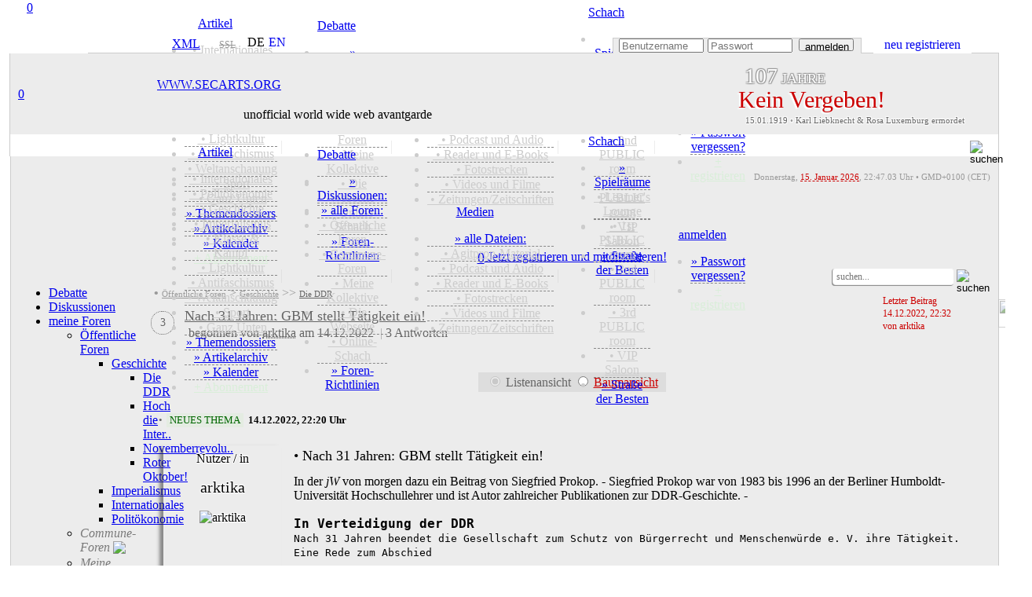

--- FILE ---
content_type: text/html; charset=utf-8
request_url: http://secarts.de/index.php?site=forum&thread=11457&post=60211
body_size: 33443
content:
<!doctype html>
<html lang="de">
<head>
<meta charset="utf-8">
<meta http-equiv="expires" content="0">
<meta name="copyright" content="secarts.org 2002 - 2026">
<title>Nach 31 Jahren: GBM stellt Tätigkeit ein!</title>
<meta name="description" content="Diskussion begonnen am 14.12.2022; letzter Kommentar 14.12.2022 - 22:32">
<meta name="date" content="Wed, 14 Dec 22 21:20:35 +0000">
<meta http-equiv="last-modified" content="Wed, 14 Dec 22 21:32:23 +0000">
<link rel="canonical" href="https://secarts.org/?site=forum&thread=11457"/>
<meta name="msapplication-TileColor" content="#CC0000">
<meta name="msapplication-config" content="favicon/browserconfig.xml">
<meta name="apple-mobile-web-app-status-bar-style" content="black">
<meta name="theme-color" content="#CC0000">
<link rel="alternate" hreflang="en" href="http://secarts.org/index.php?lan=en">
<link rel="apple-touch-startup-image" href="favicon/apple-touch-startup-image-640x1136.png" media="(device-width: 320px) and (device-height: 568px) and (-webkit-device-pixel-ratio: 2) and (orientation: portrait)">
<link rel="apple-touch-startup-image" href="favicon/apple-touch-startup-image-750x1294.png" media="(device-width: 375px) and (device-height: 667px) and (-webkit-device-pixel-ratio: 2) and (orientation: portrait)">
<link rel="apple-touch-startup-image" href="favicon/apple-touch-startup-image-1242x2148.png" media="(device-width: 414px) and (device-height: 736px) and (-webkit-device-pixel-ratio: 3) and (orientation: portrait)">
<link rel="apple-touch-startup-image" href="favicon/apple-touch-startup-image-1125x2436.png" media="(device-width: 375px) and (device-height: 812px) and (-webkit-device-pixel-ratio: 3) and (orientation: portrait)">
<link rel="apple-touch-startup-image" href="favicon/apple-touch-startup-image-1536x2048.png" media="(min-device-width: 768px) and (max-device-width: 1024px) and (-webkit-min-device-pixel-ratio: 2) and (orientation: portrait)">
<link rel="apple-touch-startup-image" href="favicon/apple-touch-startup-image-1668x2224.png" media="(min-device-width: 834px) and (max-device-width: 834px) and (-webkit-min-device-pixel-ratio: 2) and (orientation: portrait)">
<link rel="apple-touch-startup-image" href="favicon/apple-touch-startup-image-2048x2732.png" media="(min-device-width: 1024px) and (max-device-width: 1024px) and (-webkit-min-device-pixel-ratio: 2) and (orientation: portrait)">
<link rel="apple-touch-icon" sizes="180x180" href="favicon/apple-touch-icon.png">
<link rel="icon" type="image/png" sizes="48x48" href="favicon/favicon-48x48.png">
<link rel="icon" type="image/png" sizes="32x32" href="favicon/favicon-32x32.png">
<link rel="icon" type="image/png" sizes="16x16" href="favicon/favicon-16x16.png">
<link rel="manifest" href="favicon/de.webmanifest">
<link rel="mask-icon" href="favicon/safari-pinned-tab.svg" color="#b91616">
<link rel="shortcut icon" href="favicon/favicon.ico">
<link rel="alternate" type="application/rss+xml" title="secarts.org - ALLE ARTIKEL" href="https://secarts.org/xml.php?feed=artikel">
<link rel="alternate" type="application/rss+xml" title="secarts.org - DOSSIERS" href="https://secarts.org/xml.php?feed=dossiers">
<link rel="alternate" type="application/rss+xml" title="secarts.org - NEUE MEDIEN" href="https://secarts.org/xml.php?feed=medien">
<link rel="alternate" type="application/rss+xml" title="secarts.org - PODCAST und Audio" href="https://secarts.org/xml.php?feed=podcast">
<link rel="alternate" type="application/rss+xml" title="secarts.org - VIDEO (mRSS-Feed)" href="https://secarts.org/xml.php?feed=multimedia">
<link rel="alternate" type="application/rss+xml" title="secarts.org - Seiten-NEUIGKEITEN" href="https://secarts.org/xml.php?feed=site">
<link rel="stylesheet" type="text/css" href="main/css/queury.css" media="screen">
<link rel="stylesheet" type="text/css" href="main/css/style.css" media="screen">
<style type="text/css">

@media all and (display-mode: standalone) {
	body {
			background-color: #ffeeee;
	}
	.appbgcol {
			background-color: #ffeeee;
	}
}

.marquee {
width: 100%;
margin: 0 auto;
white-space: nowrap;
overflow: hidden;
box-sizing: border-box;
}

.marquee span {
	display: inline-block;
	padding-left: 100%;
	animation: marquee s linear infinite;
	-webkit-animation: marquee s linear infinite;
	-moz-animation: marquee s linear infinite;
}
@keyframes marquee {
	0% { transform: translate(0, 0); }
	100% { transform: translate(-100%, 0); }
}
@-webkit-keyframes marquee {
	0% { transform: translate(0, 0); }
	100% { transform: translate(-100%, 0); }
}
@-moz-keyframes marquee {
	0% { transform: translate(0, 0); }
	100% { transform: translate(-100%, 0); }
}
</style>

<script type="text/javascript" src="main/js/edit.js"></script>
<script type="text/javascript" src="main/js/functions.js"></script>

<script>

<!--
function MM_jumpMenu(targ,selObj,restore){ 
  eval(targ+".location='"+selObj.options[selObj.selectedIndex].value+"'");
  if (restore) selObj.selectedIndex=0;
}
function MM_reloadPage(init) { 
  if (init==true) with (navigator) {if ((appName=="Netscape")&&(parseInt(appVersion)==4)) {
    document.MM_pgW=innerWidth; document.MM_pgH=innerHeight; onresize=MM_reloadPage; }}
  else if (innerWidth!=document.MM_pgW || innerHeight!=document.MM_pgH) location.reload();
}
MM_reloadPage(true);
<!--
function start() {
	hours = 23;
	minutes = 47;
	time();
	window.setInterval("time()", (1000*60));
}
function time() {
	hours = (parseInt(hours) < 10) ? "0" + parseInt(hours) : parseInt(hours);
	minutes = (parseInt(minutes) < 10) ? "0" + parseInt(minutes) : parseInt(minutes);
	thetime = hours + ":";
	thetime += minutes;
	element = document.getElementById("time");
	element.innerHTML = thetime;
	minutes = parseInt(minutes)+1;
	if(parseInt(minutes) == 60)
	{
		minutes = 0;
		hours = parseInt(hours)+1;
		if(parseInt(hours) == 24)
			hours = 0;
	}
}	

function smiley(nummer)
{
  alterinhalt=document.comment_form.inhalt.value;
  document.comment_form.inhalt.value=alterinhalt+"<img src='button/smilies/"+nummer+".gif'>";
}
function openWindow(theURL,winName,features) {
  window.open(theURL,winName,features);
}

function showstream()
{
	var e=document.getElementById('stream_div');
	var f=document.getElementById('streampfeil');
	var g=document.getElementById('streamtitle');
	if(!e)
		return true;
	if(e.style.display=="none")
	{
		document.getElementById("stream_div").style.display="block";
		f.src="img/navi/hm_o.png";
		g="";
	}
	else
	{
		document.getElementById("stream_div").style.display="none";
		f.src="img/navi/hm_u.png";
		g="ausblenden";
	}
	return true;
}

function showchat(i)
{
	var e=document.getElementById('chat_div');
	var f=document.getElementById('chatpfeil');
	var g=document.getElementById('chattitle');
	if(!e)
		return true;
	if(e.style.display=="none")
	{
		document.getElementById("chat_div").style.display="block";
		f.src="img/navi/pf_o.png";
		if(document.getElementById("onwirediv").style.display=='none' && i!='0')
		{
			document.getElementById("shoutboxdiv").style.display="none";
			document.getElementById("onwirediv").style.display="block";
		}
	}
	else
	{
		document.getElementById("chat_div").style.display="none";
		document.getElementById("chat_neu").style.display="none";
		document.getElementById('chat_neu_value').innerHTML=0;
		f.src="img/navi/pf_u.png";
	}
	return true;
}

function showwndw()
{
	var e=document.getElementById('ovrlay_wndw');
	var f=document.getElementById('main_wndw');
	if(!e)
		return true;
	if(e.style.display=="none")
	{
		document.getElementById("ovrlay_wndw").style.display="block";
		document.getElementById("main_wndw").style.height='1000px';
		document.getElementById("main_wndw").style.overflow="hidden";
		document.getElementById("main_wndw").style.filter="blur(3px)";
	}
	else
	{
		document.getElementById("ovrlay_wndw").style.display="none";
		document.getElementById("main_wndw").style.height='100%';
		document.getElementById("main_wndw").style.overflow="visible";
		document.getElementById("main_wndw").style.filter="blur(0px)";
	}
	return true;
}

function showlggd()
{
	var e=document.getElementById('ovrlay_wndw');
	var f=document.getElementById('main_wndw');
	if(!e)
		return true;
	if(e.style.display=="none")
	{
		document.getElementById("ovrlay_wndw").style.display="block";
		document.getElementById("main_wndw").style.height='1000px';
		document.getElementById("main_wndw").style.overflow="hidden";
		document.getElementById("main_wndw").style.filter="blur(3px)";
	}
	else
	{
		document.getElementById("ovrlay_wndw").style.display="none";
		document.getElementById("main_wndw").style.height='100%';
		document.getElementById("main_wndw").style.overflow="visible";
		document.getElementById("main_wndw").style.filter="blur(0px)";
		document.getElementById("sec_logo").style.textShadow="-2px 1px 1px rgba(204,0,0,0.35)";
		document.getElementById("sec_statline").style.color="#000000";
		document.getElementById("sec_statline").innerHTML="unofficial world wide web avantgarde";
	}
	return true;
}

function search_all()
{
	var e=document.getElementById('vdd');
	var f=document.getElementById('vmm');
	var g=document.getElementById('vyyyy');
	var h=document.getElementById('bdd');
	var i=document.getElementById('bmm');
	var j=document.getElementById('byyyy');
	if(!e)
		return true;
		document.getElementById("vdd").value="1";
		document.getElementById("vmm").value="10";
		document.getElementById("vyyyy").value="2002";
		document.getElementById("bdd").value="15";
		document.getElementById("bmm").value="1";
		document.getElementById("byyyy").value= "2026";
	return true;
}

function showlogn()
{
	var e=document.getElementById('ovrlay_wndw');
	var f=document.getElementById('main_wndw');
	if(!e)
		return true;
	if(e.style.display=="none")
	{
		document.getElementById("ovrlay_wndw").style.display="block";
		document.getElementById("main_wndw").style.height='1000px';
		document.getElementById("main_wndw").style.overflow="hidden";
		document.getElementById("main_wndw").style.filter="blur(3px)";
		document.getElementById('user_navlogin').disabled=true;
		document.getElementById('pw_navlogin').disabled=true;
		document.getElementById('but_navlogin').style.border="1px solid #CCCCCC";
		document.getElementById('but_navlogin').style.backgroundColor="#EDEDED";
		document.getElementById('but_navlogin').style.color="#999999";
		document.getElementById('but_navlogin').disabled=true;
		document.getElementById('nav_lgfld').style.color="#c1eec1";
		document.getElementById('nav_lgfld_nav').style.color="#c1eec1";
		document.getElementById('nav_loginfield').style.backgroundColor="#999999";
		document.getElementById('nav_advert').style.visibility="hidden";
	}
	else
	{
		document.getElementById("ovrlay_wndw").style.display="none";
		document.getElementById("main_wndw").style.height='100%';
		document.getElementById("main_wndw").style.overflow="visible";
		document.getElementById("main_wndw").style.filter="blur(0px)";
		document.getElementById('user_navlogin').disabled=false;
		document.getElementById('pw_navlogin').disabled=false;
		document.getElementById('but_navlogin').style.border="1px solid #999999";
		document.getElementById('but_navlogin').style.backgroundColor="#FFFFFF";
		document.getElementById('but_navlogin').style.color="#000000";
		document.getElementById('but_navlogin').disabled=false;
		document.getElementById('nav_lgfld').style.color="#FFFFFF";
		document.getElementById('nav_lgfld_nav').style.color="#FFFFFF";
		document.getElementById("nav_lgfld").style.textShadow="none";
		document.getElementById("nav_lgfld_nav").style.textShadow="none";
		document.getElementById('nav_loginfield').style.backgroundColor="#ECECEC";
		document.getElementById('nav_advert').style.visibility="visible";
	}
	return true;
}

function shownfbx(bid)
{
	var e=document.getElementById(bid);
	if(!e)
		return true;
	if(e.style.display=="none")
	{
		document.getElementById(bid).style.display="block";
	}
	else
	{
		document.getElementById(bid).style.display="none";
	}
	return true;
}

function shownadmn(bid)
{
	var e=document.getElementById(bid);
	if(!e)
		return true;
	if(e.style.display=="none")
	{
		document.getElementById(bid).style.display="block";
	}
	else
	{
		document.getElementById(bid).style.display="none";
	}
	document.getElementById('adminsession').style.display="inline-block";
	return true;
}

function activate_searcharea(site)
{
	var e=document.getElementById('search_all_out');
	var f=document.getElementById('search_all_in');
	var g=document.getElementById('search_area_community');
	var h=document.getElementById('search_area_media');
	var j=document.getElementById('search_area_home');
	var k=document.getElementById('search_mediacomment_id');
	var p=document.getElementById('search_area_forum');
	var q=document.getElementById('search_forum_pub');
	var r=document.getElementById('search_forum_grp');
	var l=document.getElementById('searchusers_id');
	var m=document.getElementById('searchgroups_id');
	var n=document.getElementById('search_comment_id');
	if(site=="search")
	{
		e.style.display='block';
		f.style.display='none';
		g.style.display='none';
		h.style.display='none';
		j.style.display='none';
		p.style.display='none';
		k.checked= true;
				n.checked= true;
	}
	
	if(site=="community")
	{
		e.style.display='none';
		f.style.display='none';
		g.style.display='block';
		h.style.display='none';
		j.style.display='none';
		p.style.display='none';
			}
	if(site=="home")
	{
		e.style.display='none';
		f.style.display='none';
		g.style.display='none';
		h.style.display='none';
		j.style.display='block';
		p.style.display='none';
		n.checked= false;
	}
	if(site=="media")
	{
		e.style.display='none';
		f.style.display='none';
		g.style.display='none';
		h.style.display='block';
		j.style.display='none';
		p.style.display='none';
		k.checked= false;	
	}
	if(site=="forum")
	{
		e.style.display='none';
		f.style.display='none';
		g.style.display='none';
		h.style.display='none';
		j.style.display='none';
		p.style.display='block';
		q.checked= true;
		r.checked= true;
	}
	if(site=="faq")
	{
		e.style.display='none';
		f.style.display='none';
		g.style.display='none';
		h.style.display='none';
		j.style.display='none';
		p.style.display='none';
	}
}


function checkNotificationPromise()
{
    try
	{
      Notification.requestPermission().then();
    }
	catch(e)
	{
      return false;
    }
    return true;
}

//-->
</script>

</head>

<body> 
<div align="center" style="width:100%; z-index:2; position:fixed; top:0;">
	<div align="center" class="geswdt appbgcol" style="height:7px; display:block;"></div>
	<div align="center" class="geswdt" id="naviscroll" style="text-align:center;">
    				<table class="geswdt navi_leiste" width="100%" border="0" cellpadding="0" cellspacing="0" style="height:28px; color:#CCCCCC;">
              <tr>
              <td class="appbgcol" style="width:5px;"></td><td class="nav_bgcol" style="width:9px;"></td>            				<td style="color:#CCCCCC; width:173px; font-family:roboto_mono; text-align:center; position:relative; background-image:url(img/navi/navsm_sl.png); background-repeat:no-repeat; background-size:175px 28px; background-position:left center;"><a href="/index.php?site=forum&amp;overlay=login" title="secarts.org" class="han has_act" style="width:44px; height:44px; position:absolute; left:-6px; top:-6px;">0</a>
                	<a  href="/index.php?site=forum&amp;overlay=login" title="secarts.org" style="vertical-align:middle; display:block; text-decoration:none;">&nbsp;</a>
                </td>
                				<td class="nav_bgcol" style="width:90px; text-align:center;" onMouseOver="document.getElementById('home_div_nav').style.display='block'" onMouseOut="document.getElementById('home_div_nav').style.display='none'">
				  <a href="/index.php?site=home" style="cursor:alias;" accesskey="0" title="Artikel [ALT]+([SHIFT])+[0]" class="nav">Artikel</a><div style="position:relative;">
	<div id="home_div_nav" class="dropdown">
		<ul>
							<li style="border-bottom:1px solid #888888; border-bottom-style:dashed;">
											<a href="/index.php?site=home&show=cat&id=international" style="color:#CCCCCC;">&nbsp;&bull;&nbsp;Internationales</a>
						                </li>
                					<li style="border-bottom:1px solid #888888; border-bottom-style:dashed;">
											<a href="/index.php?site=home&show=cat&id=capitalism" style="color:#CCCCCC;">&nbsp;&bull;&nbsp;Politökonomie</a>
						                </li>
                					<li style="border-bottom:1px solid #888888; border-bottom-style:dashed;">
											<a href="/index.php?site=home&show=cat&id=history" style="color:#CCCCCC;">&nbsp;&bull;&nbsp;Geschichte</a>
						                </li>
                					<li style="border-bottom:1px solid #888888; border-bottom-style:dashed;">
											<a href="/index.php?site=home&show=cat&id=politics" style="color:#CCCCCC;">&nbsp;&bull;&nbsp;Imperialismus</a>
						                </li>
                					<li style="border-bottom:1px solid #888888; border-bottom-style:dashed;">
											<a href="/index.php?site=home&show=cat&id=class" style="color:#CCCCCC;">&nbsp;&bull;&nbsp;Klasse & Kampf</a>
						                </li>
                					<li style="border-bottom:1px solid #888888; border-bottom-style:dashed;">
											<a href="/index.php?site=home&show=cat&id=lightkultur" style="color:#CCCCCC;">&nbsp;&bull;&nbsp;Lightkultur</a>
						                </li>
                					<li style="border-bottom:1px solid #888888; border-bottom-style:dashed;">
											<a href="/index.php?site=home&show=cat&id=antifa" style="color:#CCCCCC;">&nbsp;&bull;&nbsp;Antifaschismus</a>
						                </li>
                					<li style="border-bottom:1px solid #888888; border-bottom-style:dashed;">
											<a href="/index.php?site=home&show=cat&id=ideology" style="color:#CCCCCC;">&nbsp;&bull;&nbsp;Weltanschauung</a>
						                </li>
                					<li style="border-bottom:1px solid #888888; border-bottom-style:dashed;">
											<a href="/index.php?site=home&show=cat&id=sports" style="color:#CCCCCC;">&nbsp;&bull;&nbsp;Sport</a>
						                </li>
                					<li style="border-bottom:1px solid #888888; border-bottom-style:dashed;">
											<a href="/index.php?site=home&show=cat&id=sonstiges" style="color:#CCCCCC;">&nbsp;&bull;&nbsp;Ganz Unten</a>
						                </li>
                					<li style="border-bottom:1px solid #888888; border-bottom-style:dashed;">
											<a href="/index.php?site=home&view=dossiers">&raquo; Themendossiers</a>
						                </li>
                					<li style="border-bottom:1px solid #888888; border-bottom-style:dashed;">
											<a href="/index.php?site=home&show=alles">&raquo; Artikelarchiv</a>
						                </li>
                					<li style="border-bottom:1px solid #888888; border-bottom-style:dashed;">
											<a href="/index.php?site=home&view=cal">&raquo; Kalender</a>
						                </li>
                                </li>
                                </li>
                					<li>
											<a href="/index.php?site=home&view=abo" style="color:#d9eed9;">+ Abonnement</a>
						                </li>
                		</ul>
	</div>
</div>
                </td>
                <td class="nav_bgcol" style="width:11px;" align="center"><div style="width:1px; height:17px; background-color:rgba(204,204,204,0.35);" alt="Sep."></div></td>
                <td class="nav_bgcol" style="width:90px; text-align:center;" onMouseOver="document.getElementById('forum_div_nav').style.display='block'" onMouseOut="document.getElementById('forum_div_nav').style.display='none'">
				  <a href="/index.php?site=forum" style="cursor:alias;" accesskey="1" title="Debatte [ALT]+([SHIFT])+[1]" class="nav_mark">Debatte</a><div style="position:relative;">
	<div id="forum_div_nav" class="dropdown">
		<ul>
							<li style="border-bottom:1px solid #888888; border-bottom-style:dashed;">
											<a href="/index.php?site=forum&view=posts">&raquo; Diskussionen:</a>
						                </li>
                					<li style="border-bottom:1px solid #888888; border-bottom-style:dashed;">
											<a href="/index.php?site=forum&view=foren">&raquo; alle Foren:</a>
						                </li>
                					<li style="border-bottom:1px solid #888888; border-bottom-style:dashed;">
											<a href="/index.php?site=forum&kat=2" style="color:#CCCCCC;">&nbsp;&bull;&nbsp;Öffentliche Foren</a>
						                </li>
                					<li style="border-bottom:1px solid #888888; border-bottom-style:dashed;">
											<a href="/index.php?site=forum&kat=3" style="color:#CCCCCC;">&nbsp;&bull;&nbsp;Commune-Foren</a>
						                </li>
                					<li style="border-bottom:1px solid #888888; border-bottom-style:dashed;">
											<a href="/index.php?site=forum&kat=5" style="color:#CCCCCC;">&nbsp;&bull;&nbsp;Meine Kollektive</a>
						                </li>
                					<li style="border-bottom:1px solid #888888; border-bottom-style:dashed;">
											<a href="/index.php?site=forum&kat=1" style="color:#CCCCCC;">&nbsp;&bull;&nbsp;Die Webseite</a>
						                </li>
                					<li style="border-bottom:1px solid #888888; border-bottom-style:dashed;">
											<a href="/index.php?site=forum&kat=6" style="color:#CCCCCC;">&nbsp;&bull;&nbsp;Online-Schach</a>
						                </li>
                					<li>
											<a href="/index.php?site=forum&view=rules">&raquo; Foren-Richtlinien</a>
						                </li>
                		</ul>
	</div>
</div>
				</td>
                <td class="nav_bgcol" style="width:11px;" align="center"><div style="width:1px; height:17px; background-color:rgba(204,204,204,0.35);" alt="Sep."></div></td>
                <td class="nav_bgcol" style="width:90px;text-align:center;" onMouseOver="document.getElementById('media_div_nav').style.display='block'" onMouseOut="document.getElementById('media_div_nav').style.display='none'"><a href="/index.php?site=media" accesskey="2" style="cursor:alias;" title="Medien [ALT]+([SHIFT])+[2]" class="nav">Medien</a><div style="position:relative;">
	<div id="media_div_nav" class="dropdown">
		<ul>
							<li style="border-bottom:1px solid #888888; border-bottom-style:dashed;">
											<a href="/index.php?site=media&view=allmedia">&raquo; alle Dateien:</a>
						                </li>
                					<li style="border-bottom:1px solid #888888; border-bottom-style:dashed;">
											<a href="/index.php?site=media&media=805" style="color:#CCCCCC;">&nbsp;&bull;&nbsp;Agitprop-Material</a>
						                </li>
                					<li style="border-bottom:1px solid #888888; border-bottom-style:dashed;">
											<a href="/index.php?site=media&media=808" style="color:#CCCCCC;">&nbsp;&bull;&nbsp;Podcast und Audio</a>
						                </li>
                					<li style="border-bottom:1px solid #888888; border-bottom-style:dashed;">
											<a href="/index.php?site=media&media=834" style="color:#CCCCCC;">&nbsp;&bull;&nbsp;Reader und E-Books</a>
						                </li>
                					<li style="border-bottom:1px solid #888888; border-bottom-style:dashed;">
											<a href="/index.php?site=media&media=823" style="color:#CCCCCC;">&nbsp;&bull;&nbsp;Fotostrecken</a>
						                </li>
                					<li style="border-bottom:1px solid #888888; border-bottom-style:dashed;">
											<a href="/index.php?site=media&media=824" style="color:#CCCCCC;">&nbsp;&bull;&nbsp;Videos und Filme</a>
						                </li>
                					<li>
											<a href="/index.php?site=media&media=803" style="color:#CCCCCC;">&nbsp;&bull;&nbsp;Zeitungen/Zeitschriften</a>
						                </li>
                		</ul>
	</div>
</div>
                </td>
                <td class="nav_bgcol" style="width:11px;" align="center"><div style="width:1px; height:17px; background-color:rgba(204,204,204,0.35);" alt="Sep."></div></td>
                <td class="nav_bgcol" style="width:90px;text-align:center;" onMouseOver="document.getElementById('chess_div_nav').style.display='block'" onMouseOut="document.getElementById('chess_div_nav').style.display='none'"><a href="/index.php?site=chess" accesskey="3" title="Schach [ALT]+([SHIFT])+[3]" class="nav" style="cursor:alias;">Schach</a><div style="position:relative;">
	<div id="chess_div_nav" class="dropdown">
		<ul>
							<li style="border-bottom:1px solid #888888; border-bottom-style:dashed;">
											<a href="/index.php?site=chess&room=show">&raquo; Spielräume</a>
						                </li>
                					<li style="border-bottom:1px solid #888888; border-bottom-style:dashed;">
											<a href="/index.php?site=chess&view=overview&room=learner" style="color:#CCCCCC;">&nbsp;&bull;&nbsp;Learner's Lounge</a>
						                </li>
                					<li style="border-bottom:1px solid #888888; border-bottom-style:dashed;">
											<a href="/index.php?site=chess&view=overview&room=public1" style="color:#CCCCCC;">&nbsp;&bull;&nbsp;1st PUBLIC room</a>
						                </li>
                					<li style="border-bottom:1px solid #888888; border-bottom-style:dashed;">
											<a href="/index.php?site=chess&view=overview&room=public2" style="color:#CCCCCC;">&nbsp;&bull;&nbsp;2nd PUBLIC room</a>
						                </li>
                					<li style="border-bottom:1px solid #888888; border-bottom-style:dashed;">
											<a href="/index.php?site=chess&view=overview&room=public3" style="color:#CCCCCC;">&nbsp;&bull;&nbsp;3rd PUBLIC room</a>
						                </li>
                					<li style="border-bottom:1px solid #888888; border-bottom-style:dashed;">
											<a href="/index.php?site=chess&view=overview&room=vip" style="color:#CCCCCC;">&nbsp;&bull;&nbsp;VIP Saloon</a>
						                </li>
                					<li>
											<a href="/index.php?site=chess&view=rank">&raquo; Straße der Besten</a>
						                </li>
                		</ul>
	</div>
</div>
</td>
                <td class="nav_bgcol" style="width:11px;" align="center"><div style="width:1px; height:17px; background-color:rgba(204,204,204,0.35);" alt="Sep."></div></td>
                                <td class="nav_bgcol" style="width:90px; text-align:center;"onMouseOver="document.getElementById('login_div_nav').style.display='block'" onMouseOut="document.getElementById('login_div_nav').style.display='none'"><a id="nav_lgfld_nav" href="/index.php?site=forum&overlay=login&&amp;thread=11457&amp;post=60211" class="nav" accesskey="4" title="login [ALT]+([SHIFT])+[4]" style="cursor:alias; color:#">anmelden</a>
                <div style="position:relative;">
	<div id="login_div_nav" class="dropdown">
		<ul>
							<li style="border-bottom:1px solid #888888; border-bottom-style:dashed;">
											<a href="/index.php?site=login&site=register&view=request">&raquo; Passwort vergessen?</a>
						                </li>
                					<li>
											<a href="/index.php?site=login&site=register" style="color:#d9eed9;">+ registrieren</a>
						                </li>
                		</ul>
	</div>
</div>
                </td>
                                  <td class="nav_bgcol" style="text-align:center;">&nbsp;</td>
			    <td class="nav_bgcol" style="height:25px; color:#CCCCCC;">
                   <span class="shwnav" style="float:right; text-align:right;">
      				<form name="search" method="post" novalidate id="search" action="/index.php?site=search" style="display:inline;"><input name="searchgo" formnovalidate="formnovalidate" type="image" src="img/navi/searchicon.png" value="go!" alt="suchen" style="background:none; border:none; outline:none; width:19px; height:19px; margin-left:3px; vertical-align:middle;" title="secarts.org durchsuchen [ALT]+([SHIFT])+[8]" class="nav_search_icon grey">                    <input type="hidden" name="search_area" value="search">
                                            <input type="hidden" name="vdd" value="16">
                        <input type="hidden" name="vmm" value="01">
                        <input type="hidden" name="vyyyy" value="2021">
                        <input type="hidden" name="bdd" value="15">
                        <input type="hidden" name="bmm" value="01">
                        <input type="hidden" name="byyyy" value="2026">
                                           </form>
            	   </span>
                   <div class="shwnav_re" style="float:right; text-align:right;">
                <a href="/index.php?site=search&searchvon=1610837221&searchbis=1768517221&search_area=search" accesskey="8" title="search secarts.org [ALT]+([SHIFT])+[8]" style="width:18px; height:18px; background-size:18px; text-decoration:none; margin-left:3px; display:inline-block; background-image:url(img/navi/searchicon.png); background-repeat:no-repeat; cursor:alias;">&nbsp;</a>
            	   </div>
                </td>
                <td class="nav_bgcol" style="width:30px;text-align:center;"><a href="/index.php?site=faq" accesskey="9" title="Hilfe [ALT]+([SHIFT])+[9]" style="width:20px; height:20px; background-size:18px; text-decoration:none; margin-left:10px; margin-top:2px; display:inline-block; background-image:url(img/navi/faqicon.png); background-repeat:no-repeat; cursor:help;" class="nav_search_icon grey">&nbsp;</a></td>
                <td class="nav_bgcol" style="width:4px;text-align:center;">&nbsp;</td>
              </tr>
			</table>
            
    </div>
		</div>
</div>

<div style="z-index:4; position:relative; width:100%;" id="top">
<table border="0" width="100%" cellspacing="0" cellpadding="0" class="geswdt" align="center" valign="top">
	<tr>
      <td width="8" height="60" class="appbgcol"></td>
      <td height="60" colspan="2" valign="bottom" align="right" class="appbgcol" style="background-image:url(img/logo/logo_t.png), url(img/logo/logo_bg_o.png); background-repeat:no-repeat; background-size:200px 60px, 180px 1px; background-position:left, bottom left; text-align:right;">
            <div class="geswdt" style="vertical-align:bottom;">
	   <table height="22" width="100%" border="0" cellspacing="0" cellpadding="0" style="padding-top:2px;">
        <tr>
		  <td class="klein" height="10" width="100" style="color:#888888; line-height:10px;"><div style="width:100px; display:block;"></div></td>
		  <td class="klein" height="10" style="width:140px; color:#888888; line-height:10px; border-bottom:1px solid #CCCCCC; padding-right:5px;" align="right">
			<div class="navi_xml nact" style="height:18px; line-height:15px; width:44px; text-align:center; margin-right:3px;"><a href="/index.php?site=home&amp;view=xmlfeeds" style="display:block; font-family:roboto_l; padding-left:14px;" title="XML-Newsfeeds">XML</a></div>
            
          	            
		  <td class="navi_karten_ht" align="right" style="padding-bottom:1px; padding-left:20px; width:28px; min-width:28px; background-image:url(img/navi/lock_light.png); background-position:3px 2px; background-size:14px 14px; background-repeat:no-repeat; text-align:left; font-size:12px;"><a href="https://secarts.org/index.php?site=forum" title="SSL nicht aktiviert! In bestimmten Seitenbereichen k&ouml;nnen Formulardaten &uuml;bertragen werden, Verschl&uuml;sselung wird empfohlen" style="color:#999999; font-family:roboto_l; display:block; margin-left:2px; text-decoration:line-through;">SSL</a></td>
		  <td class="klein" height="10" style="width:5px; color:#888888; line-height:10px; border-bottom: 1px solid #CCCCCC;">&nbsp;</td>
          <td style="width:88px; border-bottom:1px solid #CCCCCC; line-height:12px; vertical-align:top; text-align:left;">
        <div style="height:15px; vertical-align:middle; text-align:center; display:inline-block; margin-left:5px;"><span class="lang_b_mark" style="display:block; text-decoration:none;">DE</span></div><div style="height:15px; vertical-align:middle; text-align:center; display:inline-block; margin-left:5px;"><a href="/index.php?lan=en&amp;site=forum&amp;thread=11457" title="english" class="lang_b" style="display:block; text-decoration:none;">EN</a></div>		<td style="border-bottom:1px solid #CCCCCC; line-height:12px; vertical-align:top; text-align:left;">&nbsp;</td>
					<td class="klein" style="line-height:13px; border-style:none; border-bottom: 1px solid #CCCCCC;">&nbsp;</td>
			<td class="klein" id="nav_loginfield" align="right" style="width:315px; line-height:13px; border-top:1px solid #CCCCCC; border-right: 1px solid #CCCCCC; border-left: 1px solid #CCCCCC; font-family:Tahoma, Geneva, sans-serif; font-weight:bold; font-size:10px; text-align:center; background-color:#ECECEC; color:#CC0000;">
				<form name="form1" method="post" id="login" novalidate action="/index.php?site=forum&overlay=login&goto=forum&amp;thread=11457&amp;post=60211&show_stream=1" style="display:inline; height:18px;">
					<input type="hidden" value="on" name="autologin" id="autologin">
                    <script type="text/javascript"><!--
							if (navigator.cookieEnabled)
							{
							   if(document.cookie.indexOf('lan')==-1)
							   	document.getElementById('autologin').value='';
							   else
							   	document.getElementById('autologin').value='on';
							}
							else
							{
							   document.getElementById('autologin').value='';
							   document.getElementById('autologin').disabled='disabled';
							}
							--></script>
                    <table cellpadding="0" cellspacing="0" border="0" width="100%" height="16" align="right">
                        <tr>
                          <td style="width:120px; text-align:center;"><input name="userid" id="user_navlogin" type="text" class="navi_login" style="width:100px; height:12px; margin-left:5px;" placeholder="Benutzername" title="Benutzername" value="" maxlength="11" autocomplete="off">
                          </td>
                          <td style="width:120px;text-align:center;"><input name="pswd" id="pw_navlogin" type="password" class="navi_login" style="width:100px; height:12px; margin-right:6px;" placeholder="Passwort" title="Passwort" value="" maxlength="160"  autocomplete="off">
                          </td>
                          <td align="center"><button name="login" id="but_navlogin" type="submit" formnovalidate="formnovalidate" class="navi_login_button" alt="ANMELDEN" style="width:70px; height:16px;  margin-right:9px;"  title="Melde Dich mit Deinen Daten an">anmelden</button></td>
                        </tr>
                    </table>
					</form>
			</td>
			<td class="klein" align="right" style="line-height:13px; width:15px; border-style:none; border-bottom:1px solid #CCCCCC;">&nbsp;</td>
			<td class="navi_karten_ok" align="right" style="padding-bottom:1px; width:125px; ; ; text-align:center"><a href="/index.php?site=register" class="navi_karten_ok_lnk" style="display:block;; text-decoration:none; cursor:alias;" title="Werde einer von 985 Communarden &bull; jetzt auf secarts.org registrieren  [ALT]+([SHIFT])+[5]" accesskey="5">neu registrieren</a>
			</td>
            		  <td class="klein" style="line-height:13px; width:35px; border-style:none; border-bottom: 1px solid #CCCCCC;">&nbsp;</td>
		</tr>
      </table>
      </div>
	  </td>
    </tr>
    <tr>
        <td width="5" class="appbgcol" style="background-image:url(img/logo/logo_l.png); background-size:5px 200px; background-repeat:no-repeat; background-position:right -60px;">&nbsp;</td>
        <td style="width:100%; border-right:1px solid #CCCCCC; background-image:url(img/logo/logo_u.png), url(img/logo/logo_bg_l.png); background-repeat:no-repeat; background-position:center, top -1px; background-size:200px 140px, 1px 100%; vertical-align:top; height:100%; display:table-cell; border-left:1px solid #CCCCCC;">
        <header>
            <table width="100%" border="0" cellspacing="0" cellpadding="0" style="background-color:#ECECEC; background-image:url(img/logo/logo_u.png); background-repeat:no-repeat; background-position:top -50px; background-size:200px 140px;">
                <tr>
             <td width="180"><a href="http://secarts.de/index.php?site=forum&amp;thread=11457&amp;post=60211&amp;overlay=login"  class="has has_act" style="vertical-align:bottom; height:103px; display:table-cell; line-height:103px; padding-left:10px; margin-left:6px;">0</a></td>
               <td height="80" align="left">
                  <table width="100%" height="70" border="0" cellspacing="0" cellpadding="0" style="padding-left:4px;">
                   <tr>
                     <td width="100%" align="left" style="vertical-align:middle; padding-left:3px;">
                     <div style="width:350px; text-align:right;">
                     <a id="sec_logo" href="/index.php?site=forum&amp;thread=11457&amp;post=60211&amp;overlay=login" class="sec_slg shadow_bl" style="line-height:50px; width:100%; text-align:center; padding-top:3px; display:table-cell" title="secarts.org">WWW.SECARTS.ORG</a>
                     <span id="sec_statline" class="vanguard" style="padding-bottom:8px; line-height:25px; vertical-align:middle; color:#000000;">unofficial world wide web avantgarde</span>
                     </div>
                     </td>
               		                     <td id="nav_advert" class="navi" style="font-size:10px; padding-right:8px; padding-top:4px; background-image:url(img/autopic/red_trans.png); background-size:100% 62px; background-position:right 30px; background-repeat:no-repeat; visibility:visible" align="right">
                                          <div id="ydays" style="float:right; width:325px; background-image:url(img/autopic/01-15.png); background-position:top+5px right; background-repeat:no-repeat; text-align:left;">
                     	<span class="ueberschrift1" style="vertical-align:bottom; text-decoration:none;">
                        	<span style="font-family:roboto_b; color:#FFFFFF; font-size:28px; line-height:28px; padding-left:10px; margin-top:5px; text-shadow: 1px 1px 1px #999999,
                  1px -1px 1px #999999,
                 -1px  1px 1px #999999,
                 -1px -1px 1px #999999;">107</span><span style="font-size:18px; line-height:16px; padding-left:5px; color:#FFFFFF; text-shadow: 1px 1px 1px #999999,
                  1px -1px 1px #999999,
                 -1px  1px 1px #999999,
                 -1px -1px 1px #999999;">JAHRE<br></span><span style="color:#CC0000; font-family:roboto_b; font-size:30px; min-width:200px; line-height:24px; padding-left:2px; text-shadow: -2px 2px 1px rgba(255, 255, 255, 1); display:inline-block; padding-top:4px;">Kein Vergeben!</span>
                 <span style="font-family:roboto_l; font-size:11px; line-height:12px; padding-left:11px; margin-top:8px; vertical-align:top; display:inline-block; color:#666666; text-shadow: 1px 1px 1px #FFFFFF,
                  1px -1px 1px #FFFFFF,
                 -1px  1px 1px #FFFFFF,
                 -1px -1px 1px #FFFFFF;">15.01.1919<span style="font-family:roboto;"><span style='color:#999999;'> &bull; </span><span style="color:#666666;">Karl Liebknecht &amp; Rosa Luxemburg ermordet</span></span></span>
                        </span>
                     </div>
                     	                     </td>
                               </tr>
                 </table>
                 </td>
               </tr>
            </table>
    </header>
    <nav>    
	
    	<div id="view_top" style="width:100%; height:28px;">
    				<table class="geswdt navi_leiste" width="100%" border="0" cellpadding="0" cellspacing="0" style="height:28px; color:#CCCCCC;">
              <tr>
                          				<td class="nav_bgcol" style="color:#CCCCCC; width:182px; font-family:roboto_mono; text-align:center;">&nbsp;</td>
                				<td class="nav_bgcol" style="width:90px; text-align:center;" onMouseOver="document.getElementById('home_div').style.display='block'" onMouseOut="document.getElementById('home_div').style.display='none'">
				  <a href="/index.php?site=home" style="cursor:alias;" accesskey="0" title="Artikel [ALT]+([SHIFT])+[0]" class="nav">Artikel</a><div style="position:relative;">
	<div id="home_div" class="dropdown">
		<ul>
							<li style="border-bottom:1px solid #888888; border-bottom-style:dashed;">
											<a href="/index.php?site=home&show=cat&id=international" style="color:#CCCCCC;">&nbsp;&bull;&nbsp;Internationales</a>
						                </li>
                					<li style="border-bottom:1px solid #888888; border-bottom-style:dashed;">
											<a href="/index.php?site=home&show=cat&id=capitalism" style="color:#CCCCCC;">&nbsp;&bull;&nbsp;Politökonomie</a>
						                </li>
                					<li style="border-bottom:1px solid #888888; border-bottom-style:dashed;">
											<a href="/index.php?site=home&show=cat&id=history" style="color:#CCCCCC;">&nbsp;&bull;&nbsp;Geschichte</a>
						                </li>
                					<li style="border-bottom:1px solid #888888; border-bottom-style:dashed;">
											<a href="/index.php?site=home&show=cat&id=politics" style="color:#CCCCCC;">&nbsp;&bull;&nbsp;Imperialismus</a>
						                </li>
                					<li style="border-bottom:1px solid #888888; border-bottom-style:dashed;">
											<a href="/index.php?site=home&show=cat&id=class" style="color:#CCCCCC;">&nbsp;&bull;&nbsp;Klasse & Kampf</a>
						                </li>
                					<li style="border-bottom:1px solid #888888; border-bottom-style:dashed;">
											<a href="/index.php?site=home&show=cat&id=lightkultur" style="color:#CCCCCC;">&nbsp;&bull;&nbsp;Lightkultur</a>
						                </li>
                					<li style="border-bottom:1px solid #888888; border-bottom-style:dashed;">
											<a href="/index.php?site=home&show=cat&id=antifa" style="color:#CCCCCC;">&nbsp;&bull;&nbsp;Antifaschismus</a>
						                </li>
                					<li style="border-bottom:1px solid #888888; border-bottom-style:dashed;">
											<a href="/index.php?site=home&show=cat&id=ideology" style="color:#CCCCCC;">&nbsp;&bull;&nbsp;Weltanschauung</a>
						                </li>
                					<li style="border-bottom:1px solid #888888; border-bottom-style:dashed;">
											<a href="/index.php?site=home&show=cat&id=sports" style="color:#CCCCCC;">&nbsp;&bull;&nbsp;Sport</a>
						                </li>
                					<li style="border-bottom:1px solid #888888; border-bottom-style:dashed;">
											<a href="/index.php?site=home&show=cat&id=sonstiges" style="color:#CCCCCC;">&nbsp;&bull;&nbsp;Ganz Unten</a>
						                </li>
                					<li style="border-bottom:1px solid #888888; border-bottom-style:dashed;">
											<a href="/index.php?site=home&view=dossiers">&raquo; Themendossiers</a>
						                </li>
                					<li style="border-bottom:1px solid #888888; border-bottom-style:dashed;">
											<a href="/index.php?site=home&show=alles">&raquo; Artikelarchiv</a>
						                </li>
                					<li style="border-bottom:1px solid #888888; border-bottom-style:dashed;">
											<a href="/index.php?site=home&view=cal">&raquo; Kalender</a>
						                </li>
                                </li>
                                </li>
                					<li>
											<a href="/index.php?site=home&view=abo" style="color:#d9eed9;">+ Abonnement</a>
						                </li>
                		</ul>
	</div>
</div>
                </td>
                <td class="nav_bgcol" style="width:11px;" align="center"><div style="width:1px; height:17px; background-color:rgba(204,204,204,0.35);" alt="Sep."></div></td>
                <td class="nav_bgcol" style="width:90px; text-align:center;" onMouseOver="document.getElementById('forum_div').style.display='block'" onMouseOut="document.getElementById('forum_div').style.display='none'">
				  <a href="/index.php?site=forum" style="cursor:alias;" accesskey="1" title="Debatte [ALT]+([SHIFT])+[1]" class="nav_mark">Debatte</a><div style="position:relative;">
	<div id="forum_div" class="dropdown">
		<ul>
							<li style="border-bottom:1px solid #888888; border-bottom-style:dashed;">
											<a href="/index.php?site=forum&view=posts">&raquo; Diskussionen:</a>
						                </li>
                					<li style="border-bottom:1px solid #888888; border-bottom-style:dashed;">
											<a href="/index.php?site=forum&view=foren">&raquo; alle Foren:</a>
						                </li>
                					<li style="border-bottom:1px solid #888888; border-bottom-style:dashed;">
											<a href="/index.php?site=forum&kat=2" style="color:#CCCCCC;">&nbsp;&bull;&nbsp;Öffentliche Foren</a>
						                </li>
                					<li style="border-bottom:1px solid #888888; border-bottom-style:dashed;">
											<a href="/index.php?site=forum&kat=3" style="color:#CCCCCC;">&nbsp;&bull;&nbsp;Commune-Foren</a>
						                </li>
                					<li style="border-bottom:1px solid #888888; border-bottom-style:dashed;">
											<a href="/index.php?site=forum&kat=5" style="color:#CCCCCC;">&nbsp;&bull;&nbsp;Meine Kollektive</a>
						                </li>
                					<li style="border-bottom:1px solid #888888; border-bottom-style:dashed;">
											<a href="/index.php?site=forum&kat=1" style="color:#CCCCCC;">&nbsp;&bull;&nbsp;Die Webseite</a>
						                </li>
                					<li style="border-bottom:1px solid #888888; border-bottom-style:dashed;">
											<a href="/index.php?site=forum&kat=6" style="color:#CCCCCC;">&nbsp;&bull;&nbsp;Online-Schach</a>
						                </li>
                					<li>
											<a href="/index.php?site=forum&view=rules">&raquo; Foren-Richtlinien</a>
						                </li>
                		</ul>
	</div>
</div>
				</td>
                <td class="nav_bgcol" style="width:11px;" align="center"><div style="width:1px; height:17px; background-color:rgba(204,204,204,0.35);" alt="Sep."></div></td>
                <td class="nav_bgcol" style="width:90px;text-align:center;" onMouseOver="document.getElementById('media_div').style.display='block'" onMouseOut="document.getElementById('media_div').style.display='none'"><a href="/index.php?site=media" accesskey="2" style="cursor:alias;" title="Medien [ALT]+([SHIFT])+[2]" class="nav">Medien</a><div style="position:relative;">
	<div id="media_div" class="dropdown">
		<ul>
							<li style="border-bottom:1px solid #888888; border-bottom-style:dashed;">
											<a href="/index.php?site=media&view=allmedia">&raquo; alle Dateien:</a>
						                </li>
                					<li style="border-bottom:1px solid #888888; border-bottom-style:dashed;">
											<a href="/index.php?site=media&media=805" style="color:#CCCCCC;">&nbsp;&bull;&nbsp;Agitprop-Material</a>
						                </li>
                					<li style="border-bottom:1px solid #888888; border-bottom-style:dashed;">
											<a href="/index.php?site=media&media=808" style="color:#CCCCCC;">&nbsp;&bull;&nbsp;Podcast und Audio</a>
						                </li>
                					<li style="border-bottom:1px solid #888888; border-bottom-style:dashed;">
											<a href="/index.php?site=media&media=834" style="color:#CCCCCC;">&nbsp;&bull;&nbsp;Reader und E-Books</a>
						                </li>
                					<li style="border-bottom:1px solid #888888; border-bottom-style:dashed;">
											<a href="/index.php?site=media&media=823" style="color:#CCCCCC;">&nbsp;&bull;&nbsp;Fotostrecken</a>
						                </li>
                					<li style="border-bottom:1px solid #888888; border-bottom-style:dashed;">
											<a href="/index.php?site=media&media=824" style="color:#CCCCCC;">&nbsp;&bull;&nbsp;Videos und Filme</a>
						                </li>
                					<li>
											<a href="/index.php?site=media&media=803" style="color:#CCCCCC;">&nbsp;&bull;&nbsp;Zeitungen/Zeitschriften</a>
						                </li>
                		</ul>
	</div>
</div>
                </td>
                <td class="nav_bgcol" style="width:11px;" align="center"><div style="width:1px; height:17px; background-color:rgba(204,204,204,0.35);" alt="Sep."></div></td>
                <td class="nav_bgcol" style="width:90px;text-align:center;" onMouseOver="document.getElementById('chess_div').style.display='block'" onMouseOut="document.getElementById('chess_div').style.display='none'"><a href="/index.php?site=chess" accesskey="3" title="Schach [ALT]+([SHIFT])+[3]" class="nav" style="cursor:alias;">Schach</a><div style="position:relative;">
	<div id="chess_div" class="dropdown">
		<ul>
							<li style="border-bottom:1px solid #888888; border-bottom-style:dashed;">
											<a href="/index.php?site=chess&room=show">&raquo; Spielräume</a>
						                </li>
                					<li style="border-bottom:1px solid #888888; border-bottom-style:dashed;">
											<a href="/index.php?site=chess&view=overview&room=learner" style="color:#CCCCCC;">&nbsp;&bull;&nbsp;Learner's Lounge</a>
						                </li>
                					<li style="border-bottom:1px solid #888888; border-bottom-style:dashed;">
											<a href="/index.php?site=chess&view=overview&room=public1" style="color:#CCCCCC;">&nbsp;&bull;&nbsp;1st PUBLIC room</a>
						                </li>
                					<li style="border-bottom:1px solid #888888; border-bottom-style:dashed;">
											<a href="/index.php?site=chess&view=overview&room=public2" style="color:#CCCCCC;">&nbsp;&bull;&nbsp;2nd PUBLIC room</a>
						                </li>
                					<li style="border-bottom:1px solid #888888; border-bottom-style:dashed;">
											<a href="/index.php?site=chess&view=overview&room=public3" style="color:#CCCCCC;">&nbsp;&bull;&nbsp;3rd PUBLIC room</a>
						                </li>
                					<li style="border-bottom:1px solid #888888; border-bottom-style:dashed;">
											<a href="/index.php?site=chess&view=overview&room=vip" style="color:#CCCCCC;">&nbsp;&bull;&nbsp;VIP Saloon</a>
						                </li>
                					<li>
											<a href="/index.php?site=chess&view=rank">&raquo; Straße der Besten</a>
						                </li>
                		</ul>
	</div>
</div>
</td>
                <td class="nav_bgcol" style="width:11px;" align="center"><div style="width:1px; height:17px; background-color:rgba(204,204,204,0.35);" alt="Sep."></div></td>
                                <td class="nav_bgcol" style="width:90px; text-align:center;"onMouseOver="document.getElementById('login_div').style.display='block'" onMouseOut="document.getElementById('login_div').style.display='none'"><a id="nav_lgfld" href="/index.php?site=forum&overlay=login&&amp;thread=11457&amp;post=60211" class="nav" accesskey="4" title="login [ALT]+([SHIFT])+[4]" style="cursor:alias; color:#">anmelden</a>
                <div style="position:relative;">
	<div id="login_div" class="dropdown">
		<ul>
							<li style="border-bottom:1px solid #888888; border-bottom-style:dashed;">
											<a href="/index.php?site=login&site=register&view=request">&raquo; Passwort vergessen?</a>
						                </li>
                					<li>
											<a href="/index.php?site=login&site=register" style="color:#d9eed9;">+ registrieren</a>
						                </li>
                		</ul>
	</div>
</div>
                </td>
                                  <td class="nav_bgcol" style="text-align:center;">&nbsp;</td>
			    <td class="nav_bgcol" style="height:25px; color:#CCCCCC;">
                   <span class="shwnav" style="float:right; text-align:right;">
      				<form name="search" method="post" novalidate id="search" action="/index.php?site=search" style="display:inline;">                        <input class="nav_search_w" name="searchstr" id="search_navi" type="search" style="font-family:roboto_mono; font-size:12px; font-weight:normal; line-height:14px; text-decoration:none; background-image:none; border:1px solid #ECECEC; height:22px; padding-left:4px; font-size:12px; font-family:roboto_mono; vertical-align:middle; color:#FFFFFF; -webkit-box-shadow: -1px 1px 0px 0px rgba(50,50,50,0.5); -moz-box-shadow: -1px 1px 0px 0px rgba(50,50,50, 0.5); box-shadow: -1px 1px 0px 0px rgba(50,50,50, 0.5); -webkit-border-radius:4px; -moz-border-radius:4px; border-radius:4px;" placeholder="suchen..." title="Suchbegriff (mind. 3 Zeichen)" minlength="3" maxlength="50" pattern="[^':]*$" autocomplete="off"  list="searchfield_nav"><input name="searchgo" formnovalidate="formnovalidate" type="image" src="img/navi/searchicon.png" value="go!" alt="suchen" style="background:none; border:none; outline:none; width:19px; height:19px; margin-left:3px; vertical-align:middle;" title="secarts.org durchsuchen [ALT]+([SHIFT])+[8]" class="nav_search_icon grey">                    <input type="hidden" name="search_area" value="search">
                                            <input type="hidden" name="vdd" value="16">
                        <input type="hidden" name="vmm" value="01">
                        <input type="hidden" name="vyyyy" value="2021">
                        <input type="hidden" name="bdd" value="15">
                        <input type="hidden" name="bmm" value="01">
                        <input type="hidden" name="byyyy" value="2026">
                                           </form>
            	   </span>
                   <div class="shwnav_re" style="float:right; text-align:right;">
                <a href="/index.php?site=search&searchvon=1610837221&searchbis=1768517221&search_area=search" accesskey="8" title="search secarts.org [ALT]+([SHIFT])+[8]" style="width:18px; height:18px; background-size:18px; text-decoration:none; margin-left:3px; display:inline-block; background-image:url(img/navi/searchicon.png); background-repeat:no-repeat; cursor:alias;">&nbsp;</a>
            	   </div>
                </td>
                <td class="nav_bgcol" style="width:30px;text-align:center;"><a href="/index.php?site=faq" accesskey="9" title="Hilfe [ALT]+([SHIFT])+[9]" style="width:20px; height:20px; background-size:18px; text-decoration:none; margin-left:10px; margin-top:2px; display:inline-block; background-image:url(img/navi/faqicon.png); background-repeat:no-repeat; cursor:help;" class="nav_search_icon grey">&nbsp;</a></td>
                <td class="nav_bgcol" style="width:4px;text-align:center;">&nbsp;</td>
              </tr>
			</table>
    		</div>
	</nav>
	</td>
    </tr>
</table>
</div>
<div style="z-index:1; position:relative;">
<table border="0" width="100%" cellspacing="0" cellpadding="0" class="geswdt" style="margin-bottom:32px; padding-left:5px; border-right:1px solid #CCCCCC;" align="center" valign="top">
	<tr style="background-color:#ECECEC;">
      <td style="background:url(img/logo/logo_u.png); background-repeat:no-repeat; background-position:1px -131px; background-size:200px 140px; margin-left:2px">
    <div align="center" class="geswdt" style="text-align:right; border-left:1px solid #CCCCCC; line-height:50px; display:block;">
	        <script>
		// <![CDATA[
		function Serverzeit(date) {
			this.date = date;
		 
			this.kalenderwoche = function() {
				var Datum = this.date;
				var DoDat = donnerstag(Datum);
				var kwjahr = DoDat.getFullYear();
				var DoKW1 = donnerstag(new Date(kwjahr,0,4));
				return Math.floor(1.5+(DoDat.getTime()-DoKW1.getTime())/86400000/7)
			};
		 
			function donnerstag(datum) {
				var Do = new Date();
				Do.setTime(datum.getTime() + (3 - ((datum.getDay() + 6) % 7)) * 86400000);
				return Do;
			};
		 
			this.update = function(dom_id) {
				var Datumsanzeige = "";
				var Wochentage = new Array('Sonntag', 'Montag', 'Dienstag', 'Mittwoch', 'Donnerstag', 'Freitag', 'Samstag');
				var Wochentag = Wochentage[this.date.getDay()];
				var Tag = this.date.getDate();
				var Monate = new Array("Januar", "Februar", "März", "April", "Mai", "Juni", "Juli", "August", "September", "Oktober", "November", "Dezember");
				var Monat = Monate[this.date.getMonth()];
				var Month = this.date.getMonth();
				var Jahr = this.date.getFullYear();
				var Stunden = this.date.getHours();
				var Minuten = this.date.getMinutes();
				var Sekunden = this.date.getSeconds();
				this.date.setSeconds(Sekunden + 1);
		 
				if (Stunden <= 9) {
					Stunden = "0" + Stunden;
				}
		 
				if (Minuten <= 9) {
					Minuten = "0" + Minuten;
				}
		 
				if (Sekunden <= 9) {
					Sekunden = "0" + Sekunden;
				}
				
								Datumzeitanzeige = '<a href="index.php?site=forum&amp;overlay=cal&year=2026&amp;month=1&amp;day=15" style="font-family:roboto_l; text-decoration:none; color:#999999;" title="secarts.org Kalender">' + Wochentag + ', <span style="color:#CC0000; text-decoration:underline dashed; font-family:roboto_m;">' + Tag + '. ' + Monat + ' ' + Jahr + '</span>, <span style="font-family:roboto_m;">' + Stunden + ':' + Minuten + '</span>.' + Sekunden + ' Uhr &bull; GMD+0100 (CET)</a>';
							 
				document.getElementById(dom_id).innerHTML = Datumzeitanzeige
		 
				setTimeout(function(x, dom_id) {
					return function() {
						x.update(dom_id);
					};
				}(this, dom_id), 1000);
			};
		};
		window.onload = function () {
						var x = new Serverzeit(new Date(1768517221000)); x.update('Datumzeit');
		};	
		</script>
      	<span style="font-family:roboto_l; font-size:11px; padding-right:10px; text-align:right; position:relative;"><span id="Datumzeit"></span></span>
		    </div>
      
    <main>
    <div style="width:100%; min-height:1065px; padding-bottom:5px; padding-top:35px; border-left:1px solid #CCCCCC; border-bottom:1px solid #CCCCCC; vertical-align:top; text-align:center; position:relative;">
	         <div align="center" id="main_wndw" style="padding:8px; vertical-align:top; ">
            <div class="shwlft" style="width:170px; text-align:left; padding-top:55px; float:left;">
            <nav>
	<ul class="prel_kstn kasten">
    	<li class="nav_homepage_li"><a href="/index.php?site=forum&" class="nav_homepage">Debatte</a></li> 
                <li><a href="/index.php?site=forum&view=posts&" style="">Diskussionen</a>
        </li>
                <li><a href="/index.php?site=forum&view=foren" style="">meine Foren</a>
                	<ul>
												<li><a href="/index.php?site=forum&amp;kat=2" style=" ">Öffentliche Foren</a>
																			<ul>
																					<li><a href="/index.php?site=forum&amp;forum=590" style=" ">Geschichte</a>
											<ul>
																								<li><a href="/index.php?site=forum&amp;forum=634" style=" text-decoration:underline">Die DDR </a></li>
																										<li><a href="/index.php?site=forum&amp;forum=628" style=" ">Hoch die Inter..</a></li>
																										<li><a href="/index.php?site=forum&amp;forum=633" style=" ">Novemberrevolu..</a></li>
																										<li><a href="/index.php?site=forum&amp;forum=630" style=" ">Roter Oktober!</a></li>
																								</ul>
											</li>
																						<li><a href="/index.php?site=forum&amp;forum=591" style=" ">Imperialismus</a>
											<ul>
																						</ul>
											</li>
																						<li><a href="/index.php?site=forum&amp;forum=588" style=" ">Internationales</a>
											<ul>
																						</ul>
											</li>
																						<li><a href="/index.php?site=forum&amp;forum=589" style=" ">Politökonomie</a>
											<ul>
																						</ul>
											</li>
																					</ul>
																			</li>
																		<li><span style="color:#7a7a7a; font-style:italic;">Commune-Foren</span> <img src="img/navi/lock_grey.png" style="height:12px; margin-bottom:3px; vertical-align:middle;" />
																		<li><span style="color:#7a7a7a; font-style:italic;">Meine Kollektive</span> <img src="img/navi/lock_grey.png" style="height:12px; margin-bottom:3px; vertical-align:middle;" />
																		<li><a href="/index.php?site=forum&amp;kat=1" style=" ">Die Webseite</a>
																		</li>
																		<li><span style="color:#7a7a7a; font-style:italic;">Online-Schach</span> <img src="img/navi/lock_grey.png" style="height:12px; margin-bottom:3px; vertical-align:middle;" />
									            </ul>
                    </li>
                <li><a href="/index.php?site=forum&view=rules" style="">Foren-Richtlinien</a></li>
        <li class="li_add"><a class="a_add" href="/index.php?site=register" title="einen Account auf secarts.org anlegen und mitdiskutieren">mitmachen!</a></li>
        	    <li style="list-style-type:none;"><a href="/index.php?site=forum&amp;thread=11457&overlay=faq&rel=kat%3D872" title="Debatte-Hilfe" onMouseOut="MM_swapImgRestore()" onMouseOver="MM_swapImage('Bild10','','/img/navi/faqicon_g.png',1)" style="color:#444444;"><img src="img/navi/faqicon_r.png" style="width:20px; height:20px; vertical-align:middle; margin-top:5px; float:right; clear:left; margin-right:3px;" name="Bild10" id="Bild10" />Debatte-Hilfe</a></li>
		</ul>
	<ul class="prel_kstn kasten">
       <li style="padding-left:3px; list-style:none">&bull; <span style="color:#999999; text-decoration:none; font-family:roboto_l; font-weight:normal;">Ansicht Debatten:</span>
         <ul>
           <li style="padding-left:3px; list-style:none"><input name="anzeige" type="radio" value="normal" checked onClick="javascript:window.location.href='index.php?site=forum&amp;thread=11457&amp;ansicht=normal&amp;'"> <a href="index.php?site=forum&amp;thread=11457&amp;ansicht=normal&amp;" style="color:#666666; text-decoration:underline" title="Diskussion im Listenformat anzeigen">Listenansicht</a></li>
           <li style="padding-left:3px; list-style:none"><input name="anzeige" type="radio" value="baum"  onClick="javascript:window.location.href='index.php?site=forum&amp;thread=11457&amp;ansicht=baum&amp;'"> <a href="index.php?site=forum&amp;thread=11457&amp;ansicht=baum&amp;"  title="Diskussion in der Struktur�bersicht anzeigen">Baumansicht</a></li>
         </ul>
       </li>
	</ul>
	<aside class="prel_kstn kasten_green makestick" style="width:100%; padding:0; text-align:center;">
    <div style="display:block;" class="hghlght_box">
			<li style="text-align:left; color:#006600; padding-left:3px;"><span style="color:#8eac8e;">join the commune!</span></li>
		<a href="link.php?goto=11" title="klick!" style="width:100%; display:inline-table; text-align:center;">			<img src="box/linkbox/11.gif?1768517221.9356" border="0" style="width:160px; height:99px;"   class="filter_none">
			</a>	</div>
	</aside>
  <aside class="prel_kstn kasten_box makestick" style="width:100%; padding:0; text-align:center;">
	<div style="display:inline-block; width:100%;  background-image:linear-gradient(220deg, rgba(153,153,153, 0) 0px, rgba(153,153,153, 0) 10px, rgba(153,153,153, 1) 10px, rgba(153,153,153, 1) 36px, rgba(153,153,153, 0) 36px);" class="hghlght_box">
		<li style="width:100%; display:inline-block; padding-top:2px; padding-left:3px; color:#999999; text-align:left;">
        <span style="float:right; clear:left; margin-top:1px; font-family:roboto_b; font-size:15px; line-height:16px; min-width:15px; display:inline-block; margin-right:-2px; text-align:center; transform: rotate(40deg); text-shadow:none;"><a href="index.php?site=home&view=cal&country=de" title="Land/Region ausw&auml;hlen" style="color:#ECECEC; text-decoration:none; text-align:center; display:block; padding-right:1px;">DE<span style="line-height:10px; font-size:10px; display:block; width:50px; margin-left:-4px; margin-top:-1px; height:11px; overflow-x:hidden; white-space:nowrap; font-family:roboto;">auswählen</span></a></span>
        was geht        </li>
        <div style="display:inline-block; text-align:center; font-family:roboto_condensed; font-size:25px; text-shadow: 1px 1px 5px #FFFFFF, 1px -1px 5px #FFFFFF, -1px 1px 5px #FFFFFF, -1px -1px 5px #FFFFFF;"><a href="index.php?site=home&view=cal" title="zum secarts.org-Kalender" style="color:#999999; text-decoration:none;">Kalender</a></div>
		<div align="right" style="text-align:center; max-height:275px; width:100%; overflow-x:hidden; overflow-y:scroll; display:inline-block; margin-bottom:12px; margin-top:8px;">
			<span style="font-family:roboto_l; font-size:12px; color:#999999; line-height:22px;"><span style="font-family:roboto_m; font-size:20px; color:#999999; line-height:45px;">&times; nix los...</span><br>Ändere die <a href="index.php?site=home&view=cal&country" title="secarts.org Kalender: Land w&auml;hlen" style="text-decoration:underline;">Suchkriterien</a> oder <a href="index.php?site=login&lnk=index.php%3Fsite%3Dhome%26view%3Dcal" title="Login" style="text-decoration:underline;"><img src="img/navi/lock_red.png" style="width:12p; height:12px; margin-right: 3px; vertical-align:middle;">melde Dich an</a>, um alle Termine anzuzeigen.</span>            </div>
				</div>
</aside>
	<aside class="prel_kstn kasten_box makestick" style="width:100%; padding:0; text-align:center;">
    <div style="display:block;" class="hghlght_box">
	<a href="link.php?goto=4" title="n Scherflein beisteuern" style="width:100%; display:inline-table; text-align:center;">			<img src="box/linkbox/4.png?1768517222.2869" border="0" style="width:100%; height:255px;"   class="filter_none">
			</a>	</div>
	</aside>
  	<aside class="prel_kstn kasten_box makestick" style="width:100%; padding:0; text-align:center;">
    <div style="display:block;" class="hghlght_box">
	<a href="link.php?goto=184" target="_blank" title="#unblockCuba &bull;  EXTERNER LINK: https://www.unblock-cuba.org/" style="width:100%; display:inline-table; text-align:center;">			<img src="box/linkbox/184.png?1768517222.2876" border="0" style="width:100%; height:283px;"   class="filter_opac">
			</a>	</div>
	</aside>
      <aside class="prel_kstn kasten_box makestick" style="width:100%; color:#999999; padding:0px; text-align:left;">
    <div style="display:block;" class="hghlght_box">
		<li style="padding-left:3px; text-align:left;"><a href="/index.php?site=home&view=dossiers" style="color:#999999;" title="Themendossiers">Themendossiers</a></li>
			<div class="mittel" style="display:inline-block; margin-top:3px; margin-bottom:5px; margin-left:5px; ">
		<a href="/index.php?site=home&dossier=10699" title="Europe gets down
Metropolen und Peripherie in der Krise
(letzte Aktualisierung: 02.12.2018)" style="display:block; width:px;"><span class="text" style="font-family:roboto_m; line-height:18px; color:#CC0000; display:block;">Europe gets down</span>
        <span style="color:#000000; padding-left:5px; padding-right:3px; display:list-item; list-style:none; text-shadow:1px  1px 1px rgba(224, 224, 224, 1), 1px -1px 1px rgba(224, 224, 224, 1), -1px  1px 1px rgba(224, 224, 224, 1), -1px -1px 1px rgba(224, 224, 224, 1); display:block;">Metropolen und Peripherie in der Krise</span></a>
                		</div>
        		<div class="mittel" style="display:inline-block; margin-top:3px; margin-bottom:5px; margin-left:5px; ">
		<a href="/index.php?site=home&dossier=10769" title="Online gegen den Hauptfeind
XII. Konferenz 'Der Hauptfeind steht im eigenen Land' 2020/21

(letzte Aktualisierung: 06.03.2021)" style="display:block; width:px;"><span class="text" style="font-family:roboto_m; line-height:18px; color:#CC0000; display:block;">Online gegen den Hauptfeind</span>
        <span style="color:#000000; padding-left:5px; padding-right:3px; display:list-item; list-style:none; text-shadow:1px  1px 1px rgba(224, 224, 224, 1), 1px -1px 1px rgba(224, 224, 224, 1), -1px  1px 1px rgba(224, 224, 224, 1), -1px -1px 1px rgba(224, 224, 224, 1); display:block;">XII. Konferenz "Der Hauptfeind steht im eigenen Land" 2020/21
</span></a>
                		</div>
        		<div class="mittel" style="display:inline-block; margin-top:3px; margin-bottom:5px; margin-left:5px; ">
		<a href="/index.php?site=home&dossier=10695" title="Südamerika kämpft
Hinterhof der USA im Fokus des Imperialismus
(letzte Aktualisierung: 21.05.2019)" style="display:block; width:px;"><span class="text" style="font-family:roboto_m; line-height:18px; color:#CC0000; display:block;">Südamerika kämpft</span>
        <span style="color:#000000; padding-left:5px; padding-right:3px; display:list-item; list-style:none; text-shadow:1px  1px 1px rgba(224, 224, 224, 1), 1px -1px 1px rgba(224, 224, 224, 1), -1px  1px 1px rgba(224, 224, 224, 1), -1px -1px 1px rgba(224, 224, 224, 1); display:block;">Hinterhof der USA im Fokus des Imperialismus</span></a>
                		</div>
        		<div class="mittel" style="display:inline-block; margin-top:3px; margin-bottom:5px; margin-left:5px; ">
		<a href="/index.php?site=home&dossier=10768" title="Viren und Wahnsinn
In der Pandemie blühen esoterische und faschistische Umtriebe
(letzte Aktualisierung: 11.02.2021)" style="display:block; width:px;"><span class="text" style="font-family:roboto_m; line-height:18px; color:#CC0000; display:block;">Viren und Wahnsinn</span>
        <span style="color:#000000; padding-left:5px; padding-right:3px; display:list-item; list-style:none; text-shadow:1px  1px 1px rgba(224, 224, 224, 1), 1px -1px 1px rgba(224, 224, 224, 1), -1px  1px 1px rgba(224, 224, 224, 1), -1px -1px 1px rgba(224, 224, 224, 1); display:block;">In der Pandemie blühen esoterische und faschistische Umtriebe</span></a>
                		</div>
        		<div class="mittel" style="display:inline-block; margin-top:3px; margin-bottom:5px; margin-left:5px;                  background-image:url(IMAGES/1416b4135d66f88a8ced42ca1d0ee1df.png); background-repeat:no-repeat; background-size:160px 124px; background-position:bottom center; height:161px; width:160px; line-height:18px;
			     IMAGES">
		<a href="/index.php?site=home&dossier=10701" title="Mobilmachung Deutschlands
Aggression nach Außen, Militarisierung nach Innen.
(letzte Aktualisierung: 23.06.2018)" style="background-image:url(img/home/layerE0.png); background-size:cover; background-position:center; display:block; width:160px;"><span class="text" style="font-family:roboto_m; line-height:18px; color:#CC0000; display:block; background-color:#E0E0E0;">Mobilmachung Deutschlands</span>
        <span style="color:#000000; padding-left:5px; padding-right:3px; display:list-item; list-style:none; text-shadow:1px  1px 1px rgba(224, 224, 224, 1), 1px -1px 1px rgba(224, 224, 224, 1), -1px  1px 1px rgba(224, 224, 224, 1), -1px -1px 1px rgba(224, 224, 224, 1); background-image:url(img/home/fadeoutE0.png); background-position:top; background-repeat:no-repeat; background-size:100% 42px; display:block;">Aggression nach Außen, Militarisierung nach Innen.</span></a>
        				</div>
        	</div>
    </aside>
		<nav class="prel_kstn kasten_search makestick" style="width:100%; padding:0px; text-align:center; text-shadow:none;">
        <div style="display:block;" class="hghlght_box">
		<span style="width:100%; display:inline-block; background-image:url(img/icon/go_s.png); background-position:top+3px left; background-repeat:no-repeat; padding-top:2px; padding-bottom:3px; padding-left:16px; margin-left:6px; color:#CCCCCC; text-align:left;"><label for="searchbox" style="font-family:secarts; font-size:16px; font-weight:normal;">www.secarts.org</label></span>
        <form name="search" method="post" id="search" action="/index.php?site=forum#search_result" style="display:inline;">
            <span class="hghlght_frminpt" style="width:100%; border:1px solid #CCCCCC; padding-bottom:1px; padding-top:1px; line-height:22px; display:table-cell; -webkit-box-shadow:inset -2px 1px 1px 0px rgba(102, 102, 102, 0.25); -moz-box-shadow:inset -2px 1px 1px 0px rgba(102, 102, 102, 0.25); box-shadow:inset -2px 1px 1px 0px rgba(102, 102, 102, 0.25); -webkit-border-radius:4px; -moz-border-radius:4px; border-radius:4px;">
                    <input name="searchstr" list="searchfield_box" type="search" id="searchbox" style="border:none; background-image:none; background:none; color:#000000; width:126px; height:22px; font-size:16px; font-weight:normal; vertical-align:middle; font-family:roboto_l;" value="" placeholder="suchen..." minlength="3" maxlength="50" pattern="[^':]*$" title="suchen..." required><input name="searchgo" type="image" src="/img/icon/go_bl.png" value="go!" alt="suchen..." style="width:22px; height:22px;  margin-right:3px; margin-left:2px; vertical-align:middle; -webkit-filter:drop-shadow(-1px 1px 0px rgba(40, 40, 40, 0.25)); filter:drop-shadow(-1px 1px 0px rgba(40, 40, 40, 0.25)); background:none; border:none; outline:none;" title="secarts.org durchsuchen">
            	            </span>
            <span class="klein" style="color:#CCCCCC; line-height:17px; padding-left:3px; margin-top:3px;">suchen: 
                <input type="radio" name="search_area_box" value="search" id="search_area_box"> <label for="search_area_box">&uuml;berall</label> 
                <input type="radio" name="search_area_box" value="forum" id="search_area_box_forum" checked> <label for="search_area_box_forum">Debatte</label> 
            </span>
                            <input type="hidden" name="vdd" value="16">
                <input type="hidden" name="vmm" value="01">
                <input type="hidden" name="vyyyy" value="2021">
                <input type="hidden" name="bdd" value="15">
                <input type="hidden" name="bmm" value="01">
                <input type="hidden" name="byyyy" value="2026">
                        </form>
	</div>
    </nav>
                </div>
                        <span class="shwwdt" style="text-align:left; display:table-cell; margin-left:5px;">
            	<div style="width:100%; display:block; text-align:center; margin-bottom:25px; margin-top:25px;">
		<a href="/index.php?site=register&" class="forumwerbung" title="auf secarts.org registrieren und im Forum mitmachen"><span style="font-family:secarts; font-size:18px; vertical-align:middle;">0</span> Jetzt registrieren und mitdiskutieren!</a>
	</div>
	<script>
	document.title="Nach 31 Jahren: GBM stellt Tätigkeit ein!";
</script>
    <div class="mittel" style="color:border:1px dashed #FFFF00;">        <div class="text" style="width:100%; display:block; color:#999999; font-family:roboto_mono; font-weight:normal;">
            <span style="font-weight:bold; padding-left:4px;">&bull;</span> <a href="/index.php?site=forum&amp;kat=2&amp;" style="color:#999999; font-size:11px; font-weight:normal;">Öffentliche Foren</a> 
&gt; <a href="/index.php?site=forum&amp;forum=590" style="color:#999999; font-size:11px; font-weight:normal;">Geschichte</a> &gt;&gt; <a href="/index.php?site=forum&amp;forum=634" style="color:#666666; font-size:11px; font-weight:normal;">Die DDR </a>        </div>
        	 <table width="100%" border="0" cellspacing="0" cellpadding="0" style="margin-top:2px; padding-top:5px; height:50px;">
        <tr> 
          <td width="40" height="40" class="mittel" align="left" style="height:40px; width:40px;"><div style="display:block; height:28px; width:28px; border:1px dotted #666666; color:#666666; ; -webkit-border-radius:14px; -moz-border-radius:14px; border-radius:14px; line-height:28px; vertical-align:middle; text-align:center; font-family:roboto_condensed; font-size:14px;"><span >3</span></div>
		  </td>
          <td style="">
		    <table width="100%" cellpadding="0" cellspacing="0">
			  <tr>
			    <td class="klein" style="color:#666666;">
                         <span class="text" style="padding-left:3px;"><a href="/index.php?site=forum&thread=11457" style="font-family:roboto_s; color:#666666; font-size:18px; line-height:25px;">Nach 31 Jahren: GBM stellt Tätigkeit ein!</a></span>
		              <br>&nbsp;
                        begonnen von <a href="index.php?site=forum&view=mythreads&poster=arktika" style="font-family:roboto_s; color:#666666; text-decoration:underline dotted;">arktika</a> am 14.12.2022</span>
            &nbsp;<span style="color:#AAAAAA;">|</span>&nbsp;<span style="color:#666666;">3 Antworten</span>
			                </td>
		      </tr>
			</table>
		  </td>
          <td width="150" class="klein" style="line-height:12px; padding-bottom:5px;">
                    		<div class="sort_box sort_box_bg" style="float:right; clear:both; margin-top:-20px; margin-right:-50px; width:190px; height:48px; line-height:16px; vertical-align:middle; font-size:12px; font-family:roboto; z-index:3;">
                        
          <span style="display:inline-block; padding-left:4px; float:right; clear:left; vertical-align:middle; width:50px; margin-top:6px; text-align:center;">
          <a href="/index.php?site=community&user=arktika" tabindex="-1" title="Benutzerseite arktika">
                    <img src="USER_thumbs/95ad2f1c8f04e277f42d54c563634827.jpg" style="filter:grayscale(0.5); opacity:0.7; width:36px; height:36px; "></a>          </span>
          
          <a href="/index.php?site=forum&amp;thread=11457&amp;post=60213&amp;seite=last#60213" title="letzten Beitrag aufrufen" style="color:#CC0000; display:block; text-decoration:none;"" >Letzter Beitrag</span><br>14.12.2022, 22:32<br>von <span style="font-family:roboto_s;">arktika</span></a>
          </div>
          
          </td>
        </tr>
      </table>
		<div style="padding-bottom:20px; padding-top:10px;"></div>
        		</div>
        <div style=" width:100%; text-align:center; line-height:25px; font-family:roboto_m; color:#999999; display:block; margin-top:10px;" class="text">
        <span style="background-color:#DDDDDD; color:#000000; font-family:roboto_s; display:inline-block; padding-left:10px; padding-right:10px;">
                    <input name="onlineliste" id="onlineliste1" type="radio" value="1" checked disabled onClick="javascript:window.location.href='/index.php?site=forum&amp;thread=11457&ansicht=normal'" /> <label for="onlineliste1" style="font-family:roboto_s; color:#666666;">Listenansicht</label> <input name="onlineliste" id="onlineliste2" type="radio" value="2" onClick="javascript:window.location.href='/index.php?site=forum&amp;thread=11457&ansicht=baum'" /> <label for="onlineliste2" style="color:#CC0000; text-decoration:underline;">Baumansicht</label> 
                    </span>
		</div>
		<div name="post_60210" class="singlepost CECECE" id="60210" tabindex="0" style="min-height:260px;; margin-bottom:25px; margin-top:25px;">        <div style="padding-bottom:3px; padding-top:3px; padding-right:5px; width:100%;">
       		<span class="truetyper" style="color:#666666; font-size:13px; display:block; text-align:left; margin-left:5px; width:96%;"><span style="color:#666666; padding-right:5px; padding-left:5px;">&bull;</span><span class="mittel" style="color:#006600; background-color:rgba(221, 238, 217, 0.5); margin-right:6px; padding-top:1px; padding-bottom:2px; padding-left:4px; padding-right:4px;">NEUES THEMA</span><span class="truetyper" style="color:#000000; font-weight:bold;">14.12.2022, 22:20 Uhr</span>			<span style="width:270px; display:inline-block; float:right; clear:both; text-align:right;"></span>
			</span>
		</div>
        
		<div class="text" style="padding:10px;">
		        </div>
        
        <div style="font-style:normal; padding-left:10px;">
        		<div style="float:left; width:150px; margin-left:5px; margin-right:15px; margin-bottom:3px; padding:1px; vertical-align:top; text-shadow: 1px 1px 1px #FFFFFF, 1px -1px 1px #FFFFFF, -1px 1px 1px #FFFFFF, -1px -1px 1px #FFFFFF;">
		    <table width="100%" border="0" cellpadding="0" cellspacing="0" class="meta_ava" style="border:0px dotted #AAAAAA; padding:4px; height:201px; -webkit-box-shadow: -5px 3px 4px 0px rgba(40, 40, 40, 0.5); -moz-box-shadow: -5px 3px 4px 0px rgba(40, 40, 40, 0.5); box-shadow:-5px 3px 4px 0px rgba(40, 40, 40, 0.5);">
              <tr> 
                <td class="klein" style="line-height:14px; " align="center"><span style='color:#;'>Nutzer / in</span></td>
              </tr>
                          <tr> 
                <td class="text" align="center" style="vertical-align:middle;font-family:roboto_l; line-height:32px; font-size:20px; ">
				arktika                </td>
              </tr>
				              <tr> 
                <td>
                  <table width="90" align="center" border="0" cellspacing="0" cellpadding="0">
                    <tr> 
                      <td width="90" align="center"> 
                      	<div style="height:90px; width:90px; display:block;">
						<div style="min-height:80px">                            <img src="USER_thumbs/95ad2f1c8f04e277f42d54c563634827.jpg" style="width:85px; height:84.777486910995px;" title="arktika">
                            </div><br>							</div>
                        </td>
                    </tr>
                  </table>
                </td>
              </tr>
              <tr> 
                <td class="klein" align="center" style="color:#; padding-top:2px; padding-bottom:1px; line-height:14px;">
				            </table>
          </div>                    
        </div>
        
		<div style="min-height:250px; text-align:left; display:block; margin-left:5px; margin-right:5px; color:#000000;" class="txtsize_ht">
		<span style="font-family:roboto_s; font-size:18px; color:#000000; line-height:28px; width:100%; display:block; margin-bottom:10px;">&bull; Nach 31 Jahren: GBM stellt Tätigkeit ein!</span>            <span class="text">
            In der <i>jW</i> von morgen dazu ein Beitrag von Siegfried Prokop. - Siegfried Prokop war von 1983 bis 1996 an der Berliner Humboldt-Universität Hochschullehrer und ist Autor zahlreicher Publikationen zur DDR-Geschichte. - <br />
<br />
<tt><big><b>In Verteidigung der DDR</b></big><br />
Nach 31 Jahren beendet die Gesellschaft zum Schutz von Bürgerrecht und Menschenwürde e. V. ihre Tätigkeit. Eine Rede zum Abschied</tt><br />
<br />
<tt><i>Die Gesellschaft zum Schutz von Bürgerrecht und Menschenwürde e. V. (GBM) beendete am 8. Dezember 2022 mit einer letzten Zusammenkunft in Berlin nach 31 Jahren ihre Tätigkeit. Siegfried Prokop, Historiker und Mitbegründer der einst mehrere tausend Mitglieder in dutzenden Ortsverbänden zählenden Organisation ehemaliger DDR-Eliten, erinnerte in einem Vortrag an Geschichte und Auftrag der GBM. (jW)</i></tt><br />
<br />
<tt>Mit Datum vom 11. Dezember 1990 findet sich in meinen Tagesnotizen ein Eintrag über ein Gespräch mit dem Politologen Klaus Herrmann aus Montreal: »Er ist entsetzt über die Brutalität der Deutschen unter den Deutschen, die er jetzt hier erlebt. Warum werden so viele Wissenschaftler entlassen?« Am 15. Dezember steht da: »Was soll man in solcher Lage mit den Begriffen ›Universitäts-Autonomie‹ oder ›Rechtsstaatlichkeit‹ anfangen? Hohle Worte im Verständnis der Politiker, die jetzt das Sagen haben.«<br />
<br />
Diese Stichworte mögen genügen, um die Erinnerung an die Zeit des Abwicklungsterrors aufzufrischen. Es gab wie in einem Western nur noch das Gut-böse-Schema; tausendfach verstärkt durch die weithin einheitlich argumentierenden, westdominierten Medien.<br />
<br />
Weihnachten 1990, das erste Weihnachten der deutschen Einheit, war für Hunderttausende Ostdeutsche vermutlich das traurigste Fest ihres Lebens. Zur enormen Steigerung der Lebenshaltungskosten nach Einführung der D-Mark kamen Warteschleife oder Entlassung in die Dauerarbeitslosigkeit und der soziale Abstieg hinzu. Der vergiftete Beifall aus dem Westen für die Herbstrevolution der DDR-Bürger und die selbst errungene Demokratisierung war wohlfeil und nichts mehr als Propaganda. Gut war nur noch die Bundesrepublik. Das alles offeriert in süßlichem Selbstlob. DDR – das waren nur noch Stasi und Unrecht. Lebensplanungen wurden zerstört. Der Politologe Fritz Vilmar gab dem Vorgang einen Namen: »strukturelle Kolonialisierung«.<br />
<br />
Die Bürgerrechtler ließen sich als Helden der »friedlichen Revolution« feiern, taten aber nichts für die Verteidigung der Lebensinteressen der Ostdeutschen. Sie waren sehr schnell müde und konzeptionslos geworden.<br />
<br />
<b>Für Recht und Würde<br />
</b><br />
In jenen Tagen verabredeten Wolfgang Richter, Philosoph und Friedensforscher an der Humboldt-Universität, und ich uns zu einem Waldspaziergang im Norden Berlins. Wir stimmten in der Auffassung überein, dass die neuen, gesamtdeutschen Herrscher sich genau das herausnahmen, was sie der DDR vorwarfen: Sie verletzten die Menschenrechte. Das musste ein Ansatzpunkt für Gegenaktionen bieten, wenn unsere Analyse richtig war. Wenn im »Beitrittsgebiet« nach unserer Wahrnehmung massenhaft Rechtsverletzungen erfolgten, dann musste das dokumentiert und öffentlich gemacht werden. Aber wie sollte das geschehen?<br />
<br />
Wolfgang Richter schlug einen Aufruf vor, der die Opfer dieser Politik zur Bekanntgabe ihres Schicksals aufforderte. Damit sollte die Zeit des bloßen Hinnehmens von Demütigungen beendet werden. Wir entwarfen Texte für einen Aufruf. Aber wo sollten die durch die Siegerpolitik Betroffenen und Gedemütigten ihre Geschichten abgeben?<br />
<br />
Wir entschlossen uns zur Anmietung eines Postfaches. Der Aufruf gefiel uns in der ersten Entwurfsfassung nicht. In Wolfgang Richters Institut für Friedens- und Konfliktforschung arbeitete ein ehemaliger Journalist der Jungen Welt. Hartmut Nehring legte Hand an, nun las sich der Text schon besser. Er war überschrieben mit »Für Recht und Würde« und erinnerte nicht zufällig an die große Aufrufaktion vom Herbst 1989 »Für unser Land«.<br />
<br />
Der Appell forderte ein Deutschland, »das jedes Menschen Recht gleich achtet«. Statt dessen geschehe aber seit der Ostausdehnung der Bundesrepublik »massenhaftes Unrecht«. Im Text klang bereits der Gedanke an, die Dokumente in einem »Weißbuch« der Öffentlichkeit zu unterbreiten. Nehring erklärte sich auch bereit, als Sekretär der Aktion zu agieren. Daraus wurde aber nichts. Er verunglückte tödlich mit seinem »Trabant« bei Prenzlau. Wir brauchten einen neuen Mitstreiter, die Aufrufaktion »Für Recht und Würde« verzögerte sich um mehr als einen Monat. Schließlich fanden wir Gert Fischer, der als Philosoph der Parteihochschule »Karl Marx« noch zu DDR-Zeiten wegen oppositioneller Haltungen entlassen worden war.<br />
<br />
Gert Fischer war nicht nur aufgrund seiner Biographie ein Glücksfall. Er entfaltete auch eine enorme Aktivität. Keine Demo, auf der Gert nicht mit dem Charme eines Seniors den Aufruf »Für Recht und Würde« verteilte. Die Bürger reagierten nach dem Lesen des Papiers freundlich und mit einer gewissen Verwunderung ob des Mutes in dieser bleiernen, intoleranten Zeit.</tt><br />
<br />
>>>>>            </span>
        </div>
        
        </div><div name="post_60211" class="singlepost E0E0E0" id="60211" tabindex="0" style="min-height:260px;; margin-bottom:25px; margin-top:25px;">        <div style="padding-bottom:3px; padding-top:3px; padding-right:5px; width:100%;">
       		<span class="truetyper" style="color:#7a7a7a; font-size:13px; display:block; text-align:left; margin-left:5px; width:96%;"><span style="color:#7a7a7a; padding-right:5px; padding-left:5px;">&bull;</span><span class="mittel" style="color:#FF0000; background-color:rgba(250, 250, 205, 0.75); margin-right:6px; padding-top:1px; padding-bottom:2px; padding-left:4px; padding-right:4px;">NEUER BEITRAG</span><span class="truetyper" style="color:#000000; font-weight:bold;">14.12.2022, 22:25 Uhr</span>			<span style="width:270px; display:inline-block; float:right; clear:both; text-align:right;"></span>
			</span>
		</div>
        
		<div class="text" style="padding:10px;">
		        </div>
        
        <div style="font-style:normal; padding-left:10px;">
        		<div style="float:left; width:150px; margin-left:5px; margin-right:15px; margin-bottom:3px; padding:1px; vertical-align:top; text-shadow: 1px 1px 1px #FFFFFF, 1px -1px 1px #FFFFFF, -1px 1px 1px #FFFFFF, -1px -1px 1px #FFFFFF;">
		    <table width="100%" border="0" cellpadding="0" cellspacing="0" class="meta_ava" style="border:0px dotted #AAAAAA; padding:4px; height:201px; -webkit-box-shadow: -5px 3px 4px 0px rgba(40, 40, 40, 0.5); -moz-box-shadow: -5px 3px 4px 0px rgba(40, 40, 40, 0.5); box-shadow:-5px 3px 4px 0px rgba(40, 40, 40, 0.5);">
              <tr> 
                <td class="klein" style="line-height:14px; " align="center"><span style='color:#;'>Nutzer / in</span></td>
              </tr>
                          <tr> 
                <td class="text" align="center" style="vertical-align:middle;font-family:roboto_l; line-height:32px; font-size:20px; ">
				arktika                </td>
              </tr>
				              <tr> 
                <td>
                  <table width="90" align="center" border="0" cellspacing="0" cellpadding="0">
                    <tr> 
                      <td width="90" align="center"> 
                      	<div style="height:90px; width:90px; display:block;">
						<div style="min-height:80px">                            <img src="USER_thumbs/95ad2f1c8f04e277f42d54c563634827.jpg" style="width:85px; height:84.777486910995px;" title="arktika">
                            </div><br>							</div>
                        </td>
                    </tr>
                  </table>
                </td>
              </tr>
              <tr> 
                <td class="klein" align="center" style="color:#; padding-top:2px; padding-bottom:1px; line-height:14px;">
				            </table>
          </div>                    
        </div>
        
		<div style="min-height:250px; text-align:left; display:block; margin-left:5px; margin-right:5px; color:#000000;" class="txtsize_ht">
		<div style="display:block; height:46px;"><a href="/index.php?site=forum&amp;thread=11457#60210" tabindex="-1" style="font-family:roboto_m; color:#666666; line-height:22px; margin-left:5px; margin-bottom:8px; font-size:12px;"><span style="color:#CC0000; text-decoration:none; font-family:roboto_s;">@arktika</span> &bull; Antwort auf "<span style="text-decoration:underline dotted;">Nach 31 Jahren: GBM ..</span>" (14.12.2022, 22:20)</span></a><br></div>            <span class="text">
            >>>>><br />
<br />
<tt><b>Erschütternde Zeugnisse</b><br />
<br />
Mittlerweile hatten wir Ende März 1991. Wolfgang Richter machte eine neue Entdeckung: den Arbeitslosenverband. Dessen Präsident Klaus Grehn hatte eine Klage gegen die Warteschleife beim Bundesverfassungsgericht auf den Weg gebracht. Tausende Betroffene hatten dem Arbeitslosenverband in Briefen ihr Schicksal geschildert, die in sieben Aktenordnern abgelegt waren. Die Vizepräsidentin des Verbandes, Germana Ernst, kam uns entgegen. Wir durften die Briefe lesen. Sie waren erschütternd. Wir fühlten uns bestätigt. Das Material reichte für mehr als nur ein Weißbuch. Die Täter mussten national und international angeprangert werden. Wolfgang Richter legte eine Disposition vor. Die Briefe durften aus Datenschutzgründen nicht publiziert werden. Aber wir verfügten über Adressen von Betroffenen und konnten diese anschreiben und deren Zustimmung erbitten.<br />
<br />
Andererseits brachte unser eigener Aufruf zunächst nicht die erhofften Ergebnisse. Es kam nur wenig Material in unser Postschließfach. Wir entschieden uns dazu, aktiver als bisher an die Öffentlichkeit zu gehen. In meinen Tagesnotizen steht unter dem 8. April 1991 der Eintrag: »Es zeichnen sich leichte atmosphärische Veränderungen ab. Kohl wurde in Erfurt am Wochenende mit faulen Eiern empfangen. Die Ossis lassen sich die Demütigungen durch die ›Herrenmenschen‹ nicht mehr gefallen. Wolfgangs und meine Initiative greift allmählich. Heute gab ich dem Schleswig-Holsteinischen Rundfunk ein Interview. Das ND brachte eine Meldung.«<br />
<br />
Einen Tag später berichtete auch die Berliner Zeitung über unser Vorhaben: »Die Initiativgruppe ›Abwicklung‹ beim Arbeitslosenverband Deutschlands hat alle Betroffenen aufgerufen, sich gegen die drohende Arbeitslosigkeit zur Wehr zu setzen. Nach Angaben der Initiative wurden über 600.000 Menschen in den neuen Ländern durch Abwicklung oder Warteschleife ›ohne jeden Rechtsschutz ihres Arbeitsplatzes beraubt‹. Zugleich stelle das Gefühl des Nichtgebrauchtwerdens einen Angriff gegen die von der UNO verabschiedeten Allgemeinen Erklärungen der Menschenrechte dar.«<br />
<br />
Germana Ernst räumte uns das Recht ein, den Sitzungsraum des Arbeitslosenverbandes in der Pettenkofer Straße zu benutzen. Nach den Pressemeldungen waren wir plötzlich gefragte Leute. Es meldeten sich Betroffene und Journalisten. Aber auch Horst van der Meer, der arbeitslose Herausgeber der IPW-Berichte (Institut für Internationale Politik und Wirtschaft der DDR; jW), meldete sich und bot uns an, über die Abwicklung der DDR zu schreiben. Das Angebot nahmen wir an. Das Buch entstand schnell. Bereits im Herbst 1991 wurde der Titel »Vom Industriestaat — zum Entwicklungsland?« in der Berliner Stadtbibliothek vorgestellt.<br />
<br />
Für Wolfgang Richter waren die ersten Ermutigungen für die »Initiativgruppe Abwicklung« Anlass, dem Aufruf »Für Recht und Würde« seine Anonymität zu nehmen. Er schlug vor, Prominente als Unterstützer zu gewinnen. Nur so werde es den verunsicherten Betroffenen erleichtert, sich mit dem Aufruf zu solidarisieren. Diese Überlegung, der ich anfangs skeptisch gegenüberstand, sollte sich als richtig erweisen. Schnell bekamen wir prominente Unterschriften aus dem In- und Ausland: von Heidrun Hegewald und Käthe Reichel (beide Berlin), Gilbert Badia (Paris) und vielen anderen. Auch aus den Altländern wurde uns Ermutigung zuteil. Zu nennen sind der Politologe Fritz Vilmar von der Freien Universität in Berlin-Dahlem und Kuno Füssel, Theologe in Münster. Nun hatte der Aufruf ein Echo, das wir kurz zuvor nicht für möglich gehalten hatten. Er wurde in über einer Million Exemplaren gedruckt bzw. nachgedruckt und bei Demonstrationen verteilt. Im In- und Ausland wurde er als Beleg für die miese Qualität der Herstellung der deutschen Einheit angeführt.<br />
<br />
<b>Bewegung wie im Bienenstock</b><br />
<br />
Mir selbst fehlt aus jener Zeit ein Stück konkrete Anschauung, weil ich Ende April 1991 zu einer Gastprofessur nach Montreal flog. Ich nahm den Aufruf »Für Recht und Würde« mit über den Großen Teich und verteilte ihn in Kanada und in den USA an bestimmte Persönlichkeiten, denn dort war auf Schritt und Tritt die verfälschende Auslandspropaganda von einer idyllischen deutschen Einheit zu spüren. Nun blieb ich auf Post aus Berlin angewiesen. Am 27. Mai kam der erste Brief von Wolfgang Richter. Er berichtete über den erfolgreichen Fortgang der Aktion, war aber sehr enttäuscht über die Redaktion der Weltbühne, die ihn zwar aufgefordert hatte, über die »Initiativgruppe Abwicklung« einen Artikel zu schreiben, dann jedoch den Abdruck verweigerte. Seine Sicht auf die deutsche Innenpolitik sei zu scharf, ließ die Redaktion, bestehend aus knieweichen Linken und feigen Leuten, durchblicken. Im Juli 1993 stellte die traditionsreiche Wochenschrift ihr Erscheinen ein. Erst einige Jahre danach fand sie mit dem Ossietzky im Westen und dem Blättchen im Osten gleich zwei Nachfolger.<br />
<br />
Wolfgang Richter teilte mir auch mit, dass die Organisationsform der »Initiativgruppe« nicht mehr ausreiche. Zu viele hätten sich auch in anderen Städten inzwischen zur Mitarbeit bereitgefunden. Das zwinge zur Gründung einer Gesellschaft. Sein nächster Brief vom 15. Juni 1991 hatte bereits einen Kopf: »Gesellschaft zum Schutz von Bürgerrecht und Menschenwürde e. V. (i. G.)« und daneben das Logo GBM. Die Fußzeile im Kleindruck nannte unser Postschließfach 627 und das Spendenkonto bei der Sparkasse der Stadt Berlin-West. Keine Adresse.<br />
<br />
Wolfgang Richter schrieb, dass die GBM am Tag zuvor bereits ihre zweite Pressekonferenz veranstaltet habe. Das Presseecho sei gut gewesen, auch Fernsehsender hätten berichtet. Die GBM habe zusammen mit dreizehn Organisationen eine Presseerklärung abgegeben, sie werde an 662 Bundestagsabgeordnete mit einem Anschreiben verschickt. Richter weiter: »Man muss es im großen Stil machen, oder man muss es sein lassen; aber Du kannst Dir vorstellen, dass es viel Arbeit ist und ich mich vielleicht im Gegensatz zu Dir freue, wenn Du wieder zu Hause bist, und das heißt — mitmachst. Das nächste Mal soll ich dort (beim Marzahner Kreis der Pfarrerin Renate Schönfeld, S. P.) reden: ›Was ist Menschenwürde?‹«<br />
<br />
Mitte August 1991 kam ich zurück. Die GBM hatte zwei Büroräume in der Linienstraße zur vorerst kostenlosen Nutzung vom Mieterbund zur Verfügung gestellt bekommen. Das Büro war ständig besetzt. Bewegung wie in einem Bienenstock. Täglich trafen Briefe ein, darunter viele von jenen, die vom Rentenstrafrecht betroffen waren, manchen hatte ein Fernsehauftritt Fritz Vilmars zum Widerstand angeregt. Die GBM nahm Kurs auf eine Klage beim Bundesverfassungsgericht. Dazu kamen die von Wolfgang Richter geleiteten Beratungen des Autorenkollektivs für ein Weißbuch »Unfrieden in Deutschland«, das auch Selbstmorde dokumentieren sollte. Wer wusste schon von der Selbstverbrennung einer Ärztin im Erzgebirge? Die Presse, die seinerzeit über Pastor Oskar Brüsewitz berichtet hatte, verschwieg diesen Suizid absichtsvoll.<br />
<br />
Viele neue Mitstreiter waren plötzlich da, darunter die einstige Schiffsärztin der »Völkerfreundschaft« Christa Anders, bekannte Wissenschaftler wie Friedrich Jung, Adolf Kossakowski und Samuel Mitja Rapoport sowie der Sozial­experte Fritz Rösel. Zu nennen ist an dieser Stelle auch Ernst Bienert. Rösel und Bienert berieten Vorruheständler und Rentner, die vom Rentenstrafrecht betroffen waren. Ihrem Wirken ist der schnelle Mitgliederzuwachs der GBM zu verdanken. Zu erinnern ist auch an Ursula Schönfelder, die etwas später in der GBM aktiv wurde. Sie hatte früher im Audimax der Humboldt-Universität als junge Frau sehr souverän vor 600 Studenten die Vorlesung über den dialektischen Materialismus gehalten.<br />
<br />
Der Anfang war gemacht. Der Besatzermentalität wurde endlich Widerstand entgegengesetzt, und die Interessen von Ostdeutschen wurden artikuliert.</tt><br />
<br />
>>>>>            </span>
        </div>
        
        </div><div name="post_60212" class="singlepost CECECE" id="60212" tabindex="0" style="min-height:260px;; margin-bottom:25px; margin-top:25px;">        <div style="padding-bottom:3px; padding-top:3px; padding-right:5px; width:100%;">
       		<span class="truetyper" style="color:#666666; font-size:13px; display:block; text-align:left; margin-left:5px; width:96%;"><span style="color:#666666; padding-right:5px; padding-left:5px;">&bull;</span><span class="mittel" style="color:#FF0000; background-color:rgba(250, 250, 205, 0.75); margin-right:6px; padding-top:1px; padding-bottom:2px; padding-left:4px; padding-right:4px;">NEUER BEITRAG</span><span class="truetyper" style="color:#000000; font-weight:bold;">14.12.2022, 22:28 Uhr</span>			<span style="width:270px; display:inline-block; float:right; clear:both; text-align:right;"></span>
			</span>
		</div>
        
		<div class="text" style="padding:10px;">
		        </div>
        
        <div style="font-style:normal; padding-left:10px;">
        		<div style="float:left; width:150px; margin-left:5px; margin-right:15px; margin-bottom:3px; padding:1px; vertical-align:top; text-shadow: 1px 1px 1px #FFFFFF, 1px -1px 1px #FFFFFF, -1px 1px 1px #FFFFFF, -1px -1px 1px #FFFFFF;">
		    <table width="100%" border="0" cellpadding="0" cellspacing="0" class="meta_ava" style="border:0px dotted #AAAAAA; padding:4px; height:201px; -webkit-box-shadow: -5px 3px 4px 0px rgba(40, 40, 40, 0.5); -moz-box-shadow: -5px 3px 4px 0px rgba(40, 40, 40, 0.5); box-shadow:-5px 3px 4px 0px rgba(40, 40, 40, 0.5);">
              <tr> 
                <td class="klein" style="line-height:14px; " align="center"><span style='color:#;'>Nutzer / in</span></td>
              </tr>
                          <tr> 
                <td class="text" align="center" style="vertical-align:middle;font-family:roboto_l; line-height:32px; font-size:20px; ">
				arktika                </td>
              </tr>
				              <tr> 
                <td>
                  <table width="90" align="center" border="0" cellspacing="0" cellpadding="0">
                    <tr> 
                      <td width="90" align="center"> 
                      	<div style="height:90px; width:90px; display:block;">
						<div style="min-height:80px">                            <img src="USER_thumbs/95ad2f1c8f04e277f42d54c563634827.jpg" style="width:85px; height:84.777486910995px;" title="arktika">
                            </div><br>							</div>
                        </td>
                    </tr>
                  </table>
                </td>
              </tr>
              <tr> 
                <td class="klein" align="center" style="color:#; padding-top:2px; padding-bottom:1px; line-height:14px;">
				            </table>
          </div>                    
        </div>
        
		<div style="min-height:250px; text-align:left; display:block; margin-left:5px; margin-right:5px; color:#000000;" class="txtsize_ht">
		<div style="display:block; height:46px;"><a href="/index.php?site=forum&amp;thread=11457#60211" tabindex="-1" style="font-family:roboto_m; color:#666666; line-height:22px; margin-left:5px; margin-bottom:8px; font-size:12px;"><span style="color:#CC0000; text-decoration:none; font-family:roboto_s;">@arktika</span> &bull; Antwort auf "<span style="text-decoration:underline dotted;">Nach 31 Jahren: GBM ..</span>" (14.12.2022, 22:25)</span></a><br></div>            <span class="text">
            >>>>><br />
<br />
<tt><b>Gegen den Antikommunismus</b><br />
<br />
In meinen »Tagesnotizen« steht mit Datum vom 12. Juli 1992: »Das ›Ostdeutsche Memorandum‹ ist auf den Weg gebracht. Uff? Nun werden wir sehen, wie es weitergeht. Pfarrer Dr. Frielinghaus stellte es vor. Wolfgang Harich versuchte zwar für eine KPD Propaganda zu machen. Er schlug aber auch die Gründung einer ›Alternativen Enquetekommission Deutsche Geschichte‹ vor. Diestel und Gysi planen in einer parallelen Veranstaltung, Komitees für Gerechtigkeit zu gründen.«<br />
<br />
Ich ahnte nicht, dass dieser Tag der Anfang einer engen Beziehung zu Wolfgang Harich, diesem bedeutenden DDR-Dissidenten, werden sollte. Ich traf ihn im Haus der Demokratie in der Friedrichstraße 165. Ostdeutsche Verbände berieten darüber, wie die tiefe Krise im Osten überwunden werden sollte, die 1992 allenthalben spürbar war. Neben mir saß ein alter Mann mit schlohweißem Haar, eine christusähnliche Gestalt. Plötzlich stand er auf, gab mir die Hand und sagte seinen Namen. Ich reichte ihm meine Visitenkarte. Danach schob er mir einen Zettel zu, auf dem er seine Telefonnummer notiert hatte.<br />
<br />
Von diesem Tage an rief Harich bis zu dreimal täglich bei mir an. Immer hatte er Fragen. Ich spürte: Dieser Mann litt unter der Isolierung, in der er sich seit Entlassung aus dem Gefängnis im Jahre 1964 befand. Er hatte Fragen, die noch immer um seine Verhaftung im Jahre 1956 kreisten. Er wollte sein Verhalten vom Zeithistoriker eingeordnet wissen. Seine Wut auf Ulbricht konnte er immer noch nicht verbergen. Aber er war sich da keineswegs sicher. Schließlich hatte ihm schon Spiegel-Chef Rudolf Augstein bei einem Treffen im November 1956 in Hamburg vorgeworfen, unter einer Ulbricht-Phobie zu leiden. Ich wurde wohl oder übel gezwungen, mich tief in Harichs Lebensgeschichte einzuarbeiten.<br />
<br />
Zunächst stand aber die ganz einfache Frage im Mittelpunkt, wie sich ostdeutsche Verbände gegenüber dem antikommunistischen Zeitgeist verhalten sollten. Klar war, dass es um die Versachlichung der Geschichtsdebatte gehen musste.<br />
<br />
Harichs Vorschlag, eine Alternative Enquetekommission (AEK) zu bilden, fand Anklang. Sie sollte die Antwort sein auf die im März 1992 vom Bundestag beschlossene Enquetekommission »Aufarbeitung von Geschichte und Folgen der SED-Diktatur in Deutschland«. Dieser gehörten 16 Bundestagsabgeordnete, entsprechend dem Parteiproporz im Parlament, und elf externe Sachverständige an, Leiter der Kommission wurde der ehemalige DDR-Pfarrer Rainer Eppelmann (CDU), für den eine Aufgabe gesucht worden war. Der ideologisch motivierte Auftrag war klar.<br />
<br />
Harich wurde nach langem Hin und Her als Vorsitzender der AEK gewählt, der namhafte ostdeutsche Historiker Walter Markov wurde Ehrenvorsitzender. Im Februar 1993 legte die Alternative Enquetekommission im Journal der GBM ihre erste geschlossene Publikation vor. Darin befand sich auch ihre Konzeption »Die Alternative Enquetekommission Deutsche Zeitgeschichte. Ihr Selbstverständnis und ihre Aufgaben«.<br />
<br />
<b>Alternative Enquetekommission<br />
</b><br />
Die Alternative Enquetekommission trat an, um die Geschichtsdebatte zu versachlichen. An die Stelle der praktizierten Einseitigkeit setzte sie die Mehrdimensionalität und die Differenzierung. Es ging ihr um eine historisch-kritische Betrachtung der ganzen deutschen Zeitgeschichte. Dazu gehörte auch, sich kritisch mit dem politischen System der DDR auseinanderzusetzen. Bei der Aufarbeitung der deutschen Zeitgeschichte durften kein Thema und kein wesentlicher Fakt ausgespart bleiben.<br />
<br />
Entschieden wandte sich Wolfgang Harich von Anfang an gegen jegliche Schönfärberei: »Kritik muss, wo immer sie am Platze ist, uneingeschränkt zum Zuge kommen, Fehlleistungen, gar Verbrechen, sind klar zu benennen. Kein Jota ist der Einsicht (…) abzuhandeln, dass wir uns in einer welthistorischen Sackgasse befunden haben und unser Sozialismus-Versuch von Anbeginn, international wie auch auf deutschem Boden, mit dem Geburtsfehler behaftet gewesen ist, soziale Gerechtigkeit und wirtschaftlichen Erfolg um jeden Preis und zu früh, unter noch unreifen Bedingungen, zur Eintracht zwingen zu wollen.«<br />
<br />
Besonders gut tat der AEK, dass Wolfgang Harich in jeder Phase der Arbeit auf Pluralismus bestand. Er lehnte nivellierende Erklärungen zu geschichtlichen Vorgängen durch die AEK ab. Es ging ihm immer um die Meinung des einzelnen AEK-Mitglieds. Auch lehnte er es ab, dass die PDS in der AEK allein das Sagen hatte. Im Gegenteil, er übte in Interviews starke Kritik etwa an Gregor Gysi, dem Kopf der PDS.<br />
<br />
Besondere Bedeutung erhielt eine Veranstaltung Ende Mai 1994 im Berliner Ensemble unter dem Titel »Duell im Dunkeln«, die von Heiner Müller eröffnet wurde. Erstmals stellten sich die ehemaligen Geheimdienstchefs aus beiden deutschen Staaten Heribert Hellenbroich und Elmar Schmähling (Bundesrepublik), Werner Großmann und Markus Wolf (DDR) einer öffentlichen Diskussion. Zum Abschluss intonierte im Rahmen einer Brecht-Ehrung der Chor der Berliner Pädagogen unter Leitung von Hans-Eckardt Thomas die Brechtsche »Kinderhymne« zur Haydn-Melodie, was laut Protokoll »mit großem, langem Beifall bedacht« wurde. Gewertet wurde der Vorgang als Welturaufführung der neuen deutschen Nationalhymne.<br />
<br />
Harich war zu dieser Veranstaltung mit seinem Arzt erschienen. Es war der Höhepunkt in seinem politischen Leben. Danach konnte er nicht mehr viel unternehmen, da ihn seine Krankheit ans Bett fesselte. Im Oktober 1994 trat er von seiner Funktion zurück und schlug mich für die Nachfolge vor.<br />
<br />
Mittlerweile war die AEK bekannt geworden. Der Deutschlandfunk lud regelmäßig zu Geschichtsdebatten ein. Dabei lernte ich viele interessante Personen kennen: Wolfgang Benz, Wolfgang Leonhard, Jörg Friedrich und Wolfgang Seiffert. Organisiert hat diese Veranstaltungen Peter Joachim Lapp, dessen Sachlichkeit ich schätzenlernte. Wir blieben auch später weiter in Kontakt.<br />
<br />
Im März 1995 starb Harich. Ich konzentrierte mich darauf, zum ersten Todestag 1996 ein Gedenkkolloquium zu organisieren. An diesem Kolloquium nahmen auch Rupert Neudeck und Gerhard Zwerenz teil, Wolfgang Leonhard äußerte sich in einem Telefoninterview zu seinem Treffen mit Harich im Jahre 1945.</tt><br />
<br />
>>>>>            </span>
        </div>
        
        </div><div name="post_60213" class="singlepost E0E0E0" id="60213" tabindex="0" style="min-height:260px;; margin-bottom:25px; margin-top:25px;">        <div style="padding-bottom:3px; padding-top:3px; padding-right:5px; width:100%;">
       		<span class="truetyper" style="color:#7a7a7a; font-size:13px; display:block; text-align:left; margin-left:5px; width:96%;"><span style="color:#7a7a7a; padding-right:5px; padding-left:5px;">&bull;</span><span class="mittel" style="color:#FF0000; background-color:rgba(250, 250, 205, 0.75); margin-right:6px; padding-top:1px; padding-bottom:2px; padding-left:4px; padding-right:4px;">NEUER BEITRAG</span><span class="truetyper" style="color:#000000; font-weight:bold;">14.12.2022, 22:32 Uhr</span>			<span style="width:270px; display:inline-block; float:right; clear:both; text-align:right;"></span>
			</span>
		</div>
        
		<div class="text" style="padding:10px;">
		        </div>
        
        <div style="font-style:normal; padding-left:10px;">
        		<div style="float:left; width:150px; margin-left:5px; margin-right:15px; margin-bottom:3px; padding:1px; vertical-align:top; text-shadow: 1px 1px 1px #FFFFFF, 1px -1px 1px #FFFFFF, -1px 1px 1px #FFFFFF, -1px -1px 1px #FFFFFF;">
		    <table width="100%" border="0" cellpadding="0" cellspacing="0" class="meta_ava" style="border:0px dotted #AAAAAA; padding:4px; height:201px; -webkit-box-shadow: -5px 3px 4px 0px rgba(40, 40, 40, 0.5); -moz-box-shadow: -5px 3px 4px 0px rgba(40, 40, 40, 0.5); box-shadow:-5px 3px 4px 0px rgba(40, 40, 40, 0.5);">
              <tr> 
                <td class="klein" style="line-height:14px; " align="center"><span style='color:#;'>Nutzer / in</span></td>
              </tr>
                          <tr> 
                <td class="text" align="center" style="vertical-align:middle;font-family:roboto_l; line-height:32px; font-size:20px; ">
				arktika                </td>
              </tr>
				              <tr> 
                <td>
                  <table width="90" align="center" border="0" cellspacing="0" cellpadding="0">
                    <tr> 
                      <td width="90" align="center"> 
                      	<div style="height:90px; width:90px; display:block;">
						<div style="min-height:80px">                            <img src="USER_thumbs/95ad2f1c8f04e277f42d54c563634827.jpg" style="width:85px; height:84.777486910995px;" title="arktika">
                            </div><br>							</div>
                        </td>
                    </tr>
                  </table>
                </td>
              </tr>
              <tr> 
                <td class="klein" align="center" style="color:#; padding-top:2px; padding-bottom:1px; line-height:14px;">
				            </table>
          </div>                    
        </div>
        
		<div style="min-height:250px; text-align:left; display:block; margin-left:5px; margin-right:5px; color:#000000;" class="txtsize_ht">
		<div style="display:block; height:46px;"><a href="/index.php?site=forum&amp;thread=11457#60212" tabindex="-1" style="font-family:roboto_m; color:#666666; line-height:22px; margin-left:5px; margin-bottom:8px; font-size:12px;"><span style="color:#CC0000; text-decoration:none; font-family:roboto_s;">@arktika</span> &bull; Antwort auf "<span style="text-decoration:underline dotted;">Nach 31 Jahren: GBM ..</span>" (14.12.2022, 22:28)</span></a><br></div>            <span class="text">
            >>>>><br />
<br />
<tt><b>Gegen Ignoranz und Dummheit</b><br />
<br />
Am 3. Juni 1996 berichtete das ND darüber, dass die GBM eine Beschwerde über Menschenrechtsverletzungen im Einigungsprozess an die UNO auf den Weg gebracht habe. Aufgelistet wurden: Verletzungen des Diskriminierungsverbots, Fälle von Rentenstrafrecht, rückwirkende Strafverfolgung und Enteignungen. Diese Initiative wurde von den Komitees für Gerechtigkeit und von der Initiative gegen Berufsverbote unterstützt.<br />
<br />
Zu erinnern ist auch an das Europäische Friedensforum, das im Zusammenhang mit der NATO-Aggression gegen Jugoslawien aktiv wurde und das Wirken der GBM im internationalen Rahmen ermöglichte.<br />
<br />
Die Zeitschrift Icarus wurde 1994 von dem Theologen Kuno Füssel, von Uwe-Jens Heuer, Wolfgang Richter und mir gegründet. Sie war das wissenschaftliche und publizistische Organ der GBM und beschäftigte sich vor allem mit Fragen der sozialen Theorie, der Menschenrechte und der Kultur. Ständig verfolgt wurden die Aktivitäten des Freundeskreises »Kunst aus der DDR«, der sich innerhalb der GBM als aktiver ehrenamtlicher Zusammenschluss gebildet hatte. Seit Beginn des Jahres 2004 erschien die Zeitschrift dank der engagierten Mitarbeit des bekannten Graphikdesigners Rudolf Grüttner in einem neuen gestalterischen Gewand. Der Icarus wurde zu einem Periodikum, mit dem das wissenschaftliche und publizistische Potential der GBM, auch ihre stärkere Hinwendung zu kulturpolitischen Problemen, selbstbewusst und nachhaltig nicht nur zu ihren Mitgliedern, sondern auch in die Öffentlichkeit getragen wurde. Im Jahre 2017 stellte die GBM das Erscheinen des Icarus ein.<br />
<br />
Die GBM-Galerie wurde schnell zur Heimat vieler DDR-Künstler, die in diesem Land nach Strich und Faden verleumdet wurden. Zu erinnern ist an Willi Sitte, Ronald Paris und Walter Womacka und viele andere. Zu erinnern ist auch an Peter Michel und Peter H. Feist, die hervorragende Eröffnungsreden zu Ausstellungen hielten und diese dann im Icarus veröffentlichten.<br />
<br />
Nur auf eine Geschichte zum Thema GBM-Galerie sei hier verwiesen. Im Sommer 2001 wurde eine geplante Jubiläumsaustellung aus Anlass des 80. Geburtstages von Willi Sitte im Germanischen Nationalmuseum Nürnberg vom Verwaltungsrat kurzfristig verschoben, weil man Sittes Rolle als DDR-Kulturfunktionär erst noch genauer untersuchen wollte. Sitte sagte daraufhin die Ausstellung ab. Darüber informierte ich Ugo Winkler in Trient – ich hatte dort gerade als Gast der italienischen Kulturorganisation ARCI einen Vortrag gehalten. Es dauerte nicht lange, da meldete sich ein Vertreter von ARCI aus Rom bei mir. Ergebnis: Kurz danach saß Tom Benetollo, Präsident von ARCI, am Tisch von Wolfgang Richter. Willi Sitte bekam eine Vernissage in Mailand. Dabei konnte auch daran erinnert werden, dass Sitte im Zweiten Weltkrieg zu den italienischen Partisanen gestoßen war. Mit Verwunderung hörte ich in dieser Zeit einen Kommentar im Deutschlandfunk, der die Dummheit des Nürnberger Verwaltungsrates kritisch beleuchtete.<br />
<br />
Es könnte noch viel zum Wirken der GBM in den letzten drei Jahrzehnten gesagt werden. Hinzuweisen wäre auch auf die GBM-Organisationen in anderen Städten. Ich erhielt Einladungen nach Frankfurt (Oder), Halberstadt und Rostock. Eine besondere Aktivität entfaltete Dieter Siegert in Chemnitz, wohin Gerhard Fischer und ich mehrmals zu Vorträgen eingeladen wurden.<br />
<br />
Wenn ich heute zu einer Gesamtbewertung kommen wollte, würde ich am liebsten Wolfgang Richter danach fragen. Ich habe keine Zweifel – wir beide hatten uns 1990/91 einiges erhofft – die GBM hat in den drei Jahrzehnten ihres Wirkens unsere damaligen Vorstellungen um ein Vielfaches übertroffen. Ich wüsste auch, was er antworten würde, wenn ich ihn nach dem aktuellen Rüstungsrausch der Herrschenden fragen würde.</tt><br />
<br />
<span class="forum_nolink" style="margin-left:5px;">Link</span> <span style='color:<a href="index.php?site=forum&hashtag=999999" style="font-weight:bold;" title="Beiträge zum Hashtag #999999">#999999</a>;'>...jetzt <a href='/index.php?site=login&lnk=%2Findex.php%3Fsite%3Dforum%26thread%3D11457%26post%3D60211' tabindex="-1" title='auf secarts.org anmelden' style='color:<a href="index.php?site=forum&hashtag=CC0000" style="font-weight:bold;" title="Beiträge zum Hashtag #CC0000">#CC0000</a>; text-decoration:underline;'>anmelden</a>!</span><br />
<br />
-------------------------------------------------------------<br> --<br />
<br />
<br />
<br />
<b>Aufklärung statt Propaganda<br />
<br />
Die Tageszeitung junge Welt liefert Aufklärung statt Propaganda! Ihre tägliche Berichterstattung zeigt in Analysen und Hintergrundrecherchen auf, wer wie und in welchem Interesse handelt. Jetzt das Aktionsabo zum Preis von 75 Euro für 75 Ausgaben bestellen!<br />
</b>            </span>
        </div>
        
        </div>		<div style="display:block; padding-bottom:20px; padding-top:10px;"></div>
		<div style="display:block;"></div>
				<div style="background-color:#444444; width:100%; margin-top:100px; margin-bottom:20px; display:inline-block;">
			<span class="truetyper" style="width:100%; color:#CCCCCC; font-family:roboto_mono; font-size:13px; line-height:28px; padding-left:5px; padding-top:3px; padding-bottom:5px; display:inline-block;">&bull; Hier gibt's was extra: mehr Debatten aus den <span style="font-family:secarts; font-weight:normal; font-size:15px;">www.secarts.org</span>-Foren</span></span>
						<div style="width:47%; display:inline-table; vertical-align:top; text-align:left; min-height:135px; margin-top:4px; padding-bottom:5px; padding-left:6px; padding-right:3px; margin-bottom:10px;">
					<div style="width:100%; display:inline-table; vertical-align:middle; text-align:left; margin:2px; padding-top:4px; border-right:1px dashed #7a7a7a; ">
						<div style="color:#ECECEC; vertical-align:top; margin-top:8px; margin-bottom:8px; padding-right:3px; margin-left:5px; padding-top:5px;display:table-cell;" class="text">
			<span style="padding-right:10px; padding-top:6px; float:left; display:inline-table;">
							<a href="/index.php?site=community&user=FPeregrin" title="Userpage FPeregrin"><img src="USER_thumbs/0360c2d6dfa5f57cefc3bfe2392085c6.png" style="width:43px; height:43px; filter:grayscale(0.85); opacity:0.5;"></a>
					</span>
				<a href="/index.php?site=forum&thread=12195" style="font-family:roboto_s; line-height:24px; padding-bottom:6px; padding-top:4px; color:#ECECEC; display:block; width:100%;" title="Debatte begonnen von FPeregrin (28.07.2025 - 23:29 Uhr): VR China: Neue Wege der Luftabwehr" class="txtsize_ha">
		VR China: Neue Wege der Luftabwehr			                <div style="display:inline-block; height:20px; width:20px; border:1px solid #AAAAAA; color:#AAAAAA; font-size:12px;; -webkit-border-radius:10px; -moz-border-radius:10px; border-radius:10px; line-height:20px; vertical-align:middle; text-align:center; font-family:roboto_condensed; margin-left:8px; margin-bottom:5px;" title=" Antworten"><span >1</span></div>             
							</a>
			<span class="txtsize_ht" style="word-break:break-all;">
			Sehr aktueller + spannender Artikel. Zeigt, wie schnell China auf neue (nicht-nur-) Waffen-Technologien reagieren kann und es...<a href='/index.php?site=forum&thread=12195' class='more_dark' style='margin-left:4px;' title='Debatte "VR China: Neue Wege der Luftabwehr", begonnen von FPeregrin (04.08.2025 - 09:42 Uhr)'>mehr</a>			</span>
			<span style="float:right; margin-top:5px; vertical-align:middle; line-height:20px; text-align:right;" class="truetyper">
			<a href="/index.php?site=community&user=arktika" tabindex="-1" title="arktika" style="text-decoration:none;"><img src="USER_thumbs/95ad2f1c8f04e277f42d54c563634827.jpg" style="width:16px; height:16px; vertical-align:middle; margin-left:6px; margin-right:3px; border:0px solid #666666; filter:grayscale(0.25) opacity(0.7); border-radius:8px;"></a>	<a href="		/index.php?site=forum&thread=12195&post=66239#66239			" title="Beitrag von arktika (04.08.2025. - 09:42 Uhr): VR China: Neue Wege der Luftabwehr">
	<span style="color:#CCCCCC;" class="truetyper">
	 <span style="color:#CCCCCC; font-family:roboto_s; font-size:13px;">arktika</span></span>
    <span style="color:#CCCCCC; padding-left:1px; padding-right:1px;">&bull;</span>    <span style="color:#CCCCCC;" class="truetyper">04.08.2025</span>
    </a><br />
				</span> 
	 </div>
							</div>
				</div>
								<div style="width:47%; display:inline-table; vertical-align:top; text-align:left; min-height:135px; margin-top:4px; padding-bottom:5px; padding-left:6px; padding-right:3px; margin-bottom:10px;">
					<div style="width:100%; display:inline-table; vertical-align:middle; text-align:left; margin:2px; padding-top:4px;  ">
						<div style="color:#ECECEC; vertical-align:top; margin-top:8px; margin-bottom:8px; padding-right:3px; margin-left:5px; padding-top:5px;display:table-cell;" class="text">
			<span style="padding-right:10px; padding-top:6px; float:left; display:inline-table;">
							<a href="/index.php?site=community&user=arktika" title="Userpage arktika"><img src="USER_thumbs/95ad2f1c8f04e277f42d54c563634827.jpg" style="width:43px; height:43px; filter:grayscale(0.85); opacity:0.5;"></a>
					</span>
				<a href="/index.php?site=forum&thread=12232" style="font-family:roboto_s; line-height:24px; padding-bottom:6px; padding-top:4px; color:#ECECEC; display:block; width:100%;" title="Debatte begonnen von arktika (16.09.2025 - 17:21 Uhr): Australien: “Australia for the white man”" class="txtsize_ha">
		Australien: “Australia for the white man”			                <div style="display:inline-block; height:20px; width:20px; border:1px solid #AAAAAA; color:#AAAAAA; font-size:12px;; -webkit-border-radius:10px; -moz-border-radius:10px; border-radius:10px; line-height:20px; vertical-align:middle; text-align:center; font-family:roboto_condensed; margin-left:8px; margin-bottom:5px;" title="3 Antworten"><span >3</span></div>             
							</a>
			<span class="txtsize_ht" style="word-break:break-all;">
			>>>>>

Eine „global vernetzte“ Bedrohung

Forscher stellen fest, dass der Angriff auf Camp Sovereignty kein isolierte...<a href='/index.php?site=forum&thread=12232' class='more_dark' style='margin-left:4px;' title='Debatte "Australien: “Australia for the white man”", begonnen von arktika (16.09.2025 - 17:42 Uhr)'>mehr</a>			</span>
			<span style="float:right; margin-top:5px; vertical-align:middle; line-height:20px; text-align:right;" class="truetyper">
			<a href="/index.php?site=community&user=arktika" tabindex="-1" title="arktika" style="text-decoration:none;"><img src="USER_thumbs/95ad2f1c8f04e277f42d54c563634827.jpg" style="width:16px; height:16px; vertical-align:middle; margin-left:6px; margin-right:3px; border:0px solid #666666; filter:grayscale(0.25) opacity(0.7); border-radius:8px;"></a>	<a href="		/index.php?site=forum&thread=12232&post=66493#66493			" title="Beitrag von arktika (16.09.2025. - 17:42 Uhr): Australien: “Australia for the white man”">
	<span style="color:#CCCCCC;" class="truetyper">
	 <span style="color:#CCCCCC; font-family:roboto_s; font-size:13px;">arktika</span></span>
    <span style="color:#CCCCCC; padding-left:1px; padding-right:1px;">&bull;</span>    <span style="color:#CCCCCC;" class="truetyper">16.09.2025</span>
    </a><br />
	<a href="/index.php?site=community&user=arktika" tabindex="-1" title="arktika" style="text-decoration:none;"><img src="USER_thumbs/95ad2f1c8f04e277f42d54c563634827.jpg" style="width:16px; height:16px; vertical-align:middle; margin-left:6px; margin-right:3px; border:0px solid #666666; filter:grayscale(0.25) opacity(0.7); border-radius:8px;"></a>	<a href="		/index.php?site=forum&thread=12232&post=66492#66492			" title="Beitrag von arktika (16.09.2025. - 17:39 Uhr): Australien: “Australia for the white man”">
	<span style="color:#CCCCCC;" class="truetyper">
	 <span style="color:#CCCCCC; font-family:roboto_s; font-size:13px;">arktika</span></span>
    <span style="color:#CCCCCC; padding-left:1px; padding-right:1px;">&bull;</span>    <span style="color:#CCCCCC;" class="truetyper">16.09.2025</span>
    </a><br />
	<a href="/index.php?site=community&user=arktika" tabindex="-1" title="arktika" style="text-decoration:none;"><img src="USER_thumbs/95ad2f1c8f04e277f42d54c563634827.jpg" style="width:16px; height:16px; vertical-align:middle; margin-left:6px; margin-right:3px; border:0px solid #666666; filter:grayscale(0.25) opacity(0.7); border-radius:8px;"></a>	<a href="		/index.php?site=forum&thread=12232&post=66491#66491			" title="Beitrag von arktika (16.09.2025. - 17:32 Uhr): Australien: “Australia for the white man”">
	<span style="color:#CCCCCC;" class="truetyper">
	 <span style="color:#CCCCCC; font-family:roboto_s; font-size:13px;">arktika</span></span>
    <span style="color:#CCCCCC; padding-left:1px; padding-right:1px;">&bull;</span>    <span style="color:#CCCCCC;" class="truetyper">16.09.2025</span>
    </a><br />
				</span> 
	 </div>
							</div>
				</div>
								<div style="width:47%; display:inline-table; vertical-align:top; text-align:left; min-height:135px; margin-top:4px; padding-bottom:5px; padding-left:6px; padding-right:3px; margin-bottom:10px;">
					<div style="width:100%; display:inline-table; vertical-align:middle; text-align:left; margin:2px; padding-top:4px; border-right:1px dashed #7a7a7a; border-top:1px dashed #7a7a7a;">
						<div style="color:#ECECEC; vertical-align:top; margin-top:8px; margin-bottom:8px; padding-right:3px; margin-left:5px; padding-top:5px;display:table-cell;" class="text">
			<span style="padding-right:10px; padding-top:6px; float:left; display:inline-table;">
							<a href="/index.php?site=community&user=FPeregrin" title="Userpage FPeregrin"><img src="USER_thumbs/0360c2d6dfa5f57cefc3bfe2392085c6.png" style="width:43px; height:43px; filter:grayscale(0.85); opacity:0.5;"></a>
					</span>
				<a href="/index.php?site=forum&thread=12136" style="font-family:roboto_s; line-height:24px; padding-bottom:6px; padding-top:4px; color:#ECECEC; display:block; width:100%;" title="Debatte begonnen von FPeregrin (14.05.2025 - 04:11 Uhr): Warschauer Vertrag: 70. Jt." class="txtsize_ha">
		Warschauer Vertrag: 70. Jt.			                <div style="display:inline-block; height:20px; width:20px; border:1px solid #AAAAAA; color:#AAAAAA; font-size:12px;; -webkit-border-radius:10px; -moz-border-radius:10px; border-radius:10px; line-height:20px; vertical-align:middle; text-align:center; font-family:roboto_condensed; margin-left:8px; margin-bottom:5px;" title="4 Antworten"><span >4</span></div>             
							</a>
			<span class="txtsize_ht" style="word-break:break-all;">
			Kein guter Link; er führt auf die Frontseite von RedGlobe - auf die aktuelle, was heißt, ich finde den Text nicht mehr. 
J...<a href='/index.php?site=forum&thread=12136' class='more_dark' style='margin-left:4px;' title='Debatte "Warschauer Vertrag: 70. Jt.", begonnen von FPeregrin (15.05.2025 - 16:19 Uhr)'>mehr</a>			</span>
			<span style="float:right; margin-top:5px; vertical-align:middle; line-height:20px; text-align:right;" class="truetyper">
			<a href="/index.php?site=community&user=arktika" tabindex="-1" title="arktika" style="text-decoration:none;"><img src="USER_thumbs/95ad2f1c8f04e277f42d54c563634827.jpg" style="width:16px; height:16px; vertical-align:middle; margin-left:6px; margin-right:3px; border:0px solid #666666; filter:grayscale(0.25) opacity(0.7); border-radius:8px;"></a>	<a href="		/index.php?site=forum&thread=12136&post=65766#65766			" title="Beitrag von arktika (15.05.2025. - 16:19 Uhr): Warschauer Vertrag: 70. Jt.">
	<span style="color:#CCCCCC;" class="truetyper">
	 <span style="color:#CCCCCC; font-family:roboto_s; font-size:13px;">arktika</span></span>
    <span style="color:#CCCCCC; padding-left:1px; padding-right:1px;">&bull;</span>    <span style="color:#CCCCCC;" class="truetyper">15.05.2025</span>
    </a><br />
	<a href="/index.php?site=community&user=arktika" tabindex="-1" title="arktika" style="text-decoration:none;"><img src="USER_thumbs/95ad2f1c8f04e277f42d54c563634827.jpg" style="width:16px; height:16px; vertical-align:middle; margin-left:6px; margin-right:3px; border:0px solid #666666; filter:grayscale(0.25) opacity(0.7); border-radius:8px;"></a>	<a href="		/index.php?site=forum&thread=12136&post=65765#65765			" title="Beitrag von arktika (15.05.2025. - 16:06 Uhr): Warschauer Vertrag: 70. Jt.">
	<span style="color:#CCCCCC;" class="truetyper">
	 <span style="color:#CCCCCC; font-family:roboto_s; font-size:13px;">arktika</span></span>
    <span style="color:#CCCCCC; padding-left:1px; padding-right:1px;">&bull;</span>    <span style="color:#CCCCCC;" class="truetyper">15.05.2025</span>
    </a><br />
	<a href="/index.php?site=community&user=FPeregrin" tabindex="-1" title="FPeregrin" style="text-decoration:none;"><img src="USER_thumbs/0360c2d6dfa5f57cefc3bfe2392085c6.png" style="width:16px; height:16px; vertical-align:middle; margin-left:6px; margin-right:3px; border:0px solid #666666; filter:grayscale(0.25) opacity(0.7); border-radius:8px;"></a>	<a href="		/index.php?site=forum&thread=12136&post=65762#65762			" title="Beitrag von FPeregrin (14.05.2025. - 04:21 Uhr): Warschauer Vertrag: 70. Jt.">
	<span style="color:#CCCCCC;" class="truetyper">
	 <span style="color:#CCCCCC; font-family:roboto_s; font-size:13px;">FPeregrin</span></span>
    <span style="color:#CCCCCC; padding-left:1px; padding-right:1px;">&bull;</span>    <span style="color:#CCCCCC;" class="truetyper">14.05.2025</span>
    </a><br />
				</span> 
	 </div>
							</div>
				</div>
								<div style="width:47%; display:inline-table; vertical-align:top; text-align:left; min-height:135px; margin-top:4px; padding-bottom:5px; padding-left:6px; padding-right:3px; margin-bottom:10px;">
					<div style="width:100%; display:inline-table; vertical-align:middle; text-align:left; margin:2px; padding-top:4px;  border-top:1px dashed #7a7a7a;">
						<div style="color:#ECECEC; vertical-align:top; margin-top:8px; margin-bottom:8px; padding-right:3px; margin-left:5px; padding-top:5px;display:table-cell;" class="text">
			<span style="padding-right:10px; padding-top:6px; float:left; display:inline-table;">
							<a href="/index.php?site=community&user=arktika" title="Userpage arktika"><img src="USER_thumbs/95ad2f1c8f04e277f42d54c563634827.jpg" style="width:43px; height:43px; filter:grayscale(0.85); opacity:0.5;"></a>
					</span>
				<a href="/index.php?site=forum&thread=12169" style="font-family:roboto_s; line-height:24px; padding-bottom:6px; padding-top:4px; color:#ECECEC; display:block; width:100%;" title="Debatte begonnen von arktika (19.06.2025 - 18:31 Uhr): Tschechien: Antikommunismus nach EU-Vorlage" class="txtsize_ha">
		Tschechien: Antikommunismus nach EU-Vorlage			                <div style="display:inline-block; height:20px; width:20px; border:1px solid #AAAAAA; color:#AAAAAA; font-size:12px;; -webkit-border-radius:10px; -moz-border-radius:10px; border-radius:10px; line-height:20px; vertical-align:middle; text-align:center; font-family:roboto_condensed; margin-left:8px; margin-bottom:5px;" title="4 Antworten"><span >4</span></div>             
							</a>
			<span class="txtsize_ht" style="word-break:break-all;">
			 ... eigentlich ...!

Aber wenigstens noch eine Solidaritätserklärung des RFB (Revolutionärer Freundschaftsbund e. V.) -...<a href='/index.php?site=forum&thread=12169' class='more_dark' style='margin-left:4px;' title='Debatte "Tschechien: Antikommunismus nach EU-Vorlage", begonnen von arktika (01.07.2025 - 13:26 Uhr)'>mehr</a>			</span>
			<span style="float:right; margin-top:5px; vertical-align:middle; line-height:20px; text-align:right;" class="truetyper">
			<a href="/index.php?site=community&user=arktika" tabindex="-1" title="arktika" style="text-decoration:none;"><img src="USER_thumbs/95ad2f1c8f04e277f42d54c563634827.jpg" style="width:16px; height:16px; vertical-align:middle; margin-left:6px; margin-right:3px; border:0px solid #666666; filter:grayscale(0.25) opacity(0.7); border-radius:8px;"></a>	<a href="		/index.php?site=forum&thread=12169&post=66098#66098			" title="Beitrag von arktika (01.07.2025. - 13:26 Uhr): Tschechien: Antikommunismus nach EU-Vorlage">
	<span style="color:#CCCCCC;" class="truetyper">
	 <span style="color:#CCCCCC; font-family:roboto_s; font-size:13px;">arktika</span></span>
    <span style="color:#CCCCCC; padding-left:1px; padding-right:1px;">&bull;</span>    <span style="color:#CCCCCC;" class="truetyper">01.07.2025</span>
    </a><br />
	<a href="/index.php?site=community&user=FPeregrin" tabindex="-1" title="FPeregrin" style="text-decoration:none;"><img src="USER_thumbs/0360c2d6dfa5f57cefc3bfe2392085c6.png" style="width:16px; height:16px; vertical-align:middle; margin-left:6px; margin-right:3px; border:0px solid #666666; filter:grayscale(0.25) opacity(0.7); border-radius:8px;"></a>	<a href="		/index.php?site=forum&thread=12169&post=66042#66042			" title="Beitrag von FPeregrin (20.06.2025. - 02:54 Uhr): Tschechien: Antikommunismus nach EU-Vorlage">
	<span style="color:#CCCCCC;" class="truetyper">
	 <span style="color:#CCCCCC; font-family:roboto_s; font-size:13px;">FPeregrin</span></span>
    <span style="color:#CCCCCC; padding-left:1px; padding-right:1px;">&bull;</span>    <span style="color:#CCCCCC;" class="truetyper">20.06.2025</span>
    </a><br />
	<a href="/index.php?site=community&user=arktika" tabindex="-1" title="arktika" style="text-decoration:none;"><img src="USER_thumbs/95ad2f1c8f04e277f42d54c563634827.jpg" style="width:16px; height:16px; vertical-align:middle; margin-left:6px; margin-right:3px; border:0px solid #666666; filter:grayscale(0.25) opacity(0.7); border-radius:8px;"></a>	<a href="		/index.php?site=forum&thread=12169&post=66040#66040			" title="Beitrag von arktika (19.06.2025. - 18:40 Uhr): Tschechien: Antikommunismus nach EU-Vorlage">
	<span style="color:#CCCCCC;" class="truetyper">
	 <span style="color:#CCCCCC; font-family:roboto_s; font-size:13px;">arktika</span></span>
    <span style="color:#CCCCCC; padding-left:1px; padding-right:1px;">&bull;</span>    <span style="color:#CCCCCC;" class="truetyper">19.06.2025</span>
    </a><br />
				</span> 
	 </div>
							</div>
				</div>
						</div>
		            </span>
            </div>
        	</div>
</main>
<footer id="footbar" class="geswdt appbgcol" align="center" style="opacity:0.75; height:50px; width:99%; display:table-cell; text-align:center; line-height:12px; padding-bottom:10px; z-index:8; width:100%;">
<form name="cookieok" method="post" action="/index.php?site=forum&amp;thread=11457" class="geswdt" style="opacity:1; height:22px; display:block; text-align:center; line-height:22px; padding:2px; padding-right:8px; margin-right:5px; z-index:8; border:2px dashed #CC0000; border-radius:6px; margin-bottom:2px; font-family:roboto; text-align:right; font-size:15px; background-color:rgba(255,226,226,1);"><span style="text-shadow:1px 1px 7px rgba(253, 195, 195, 0.75), 1px -1px 7px rgba(253, 195, 195, 0.75), -1px 1px 7px rgba(253, 195, 195, 0.75), -1px -1px 7px rgba(253, 195, 195, 0.75);"><span style="font-family:secarts; font-size:17px; line-height:22px; vertical-align:middle;">www.secarts.org</span> benutzt Cookies, aber die werden <a href="/index.php?site=home&view=impressum&anchor=anchor_5#impressum_5" style="font-family:roboto_s; color:#000000; text-decoration:underline dotted;" title="Nutzungsbedingungen/Datenschutzrichtlinie">nie an Dritte weitergegeben</a>. Deshalb: <span style="font-family:roboto_s;">Stimme zu <span style="font-family:roboto_b;">und sag':</span></span></span> <button type="submit" value="yeah" name="cookiesetzen" class="sbutton" style="height:20px; line-height:16px; font-size:13px; padding:0; margin:0; margin-left:10px; vertical-align:middle; margin-bottom:2px;" title="Cookies zulassen">Yeah!</button><button type="submit" value="no" name="cookiesetzen" style="width:22px; display:inline-block; float:left; clear:right; font-family:roboto; font-size:22px; margin-left:2px; line-height:22px; padding:0; text-decoration:none; background:none; border:none; vertical-align:middle; cursor:pointer;" title="keine Cookies zulassen" formaction="/index.php?site=forum&amp;thread=11457"><img src="img/navi/delicon_r.png" style="width:20px; height:20px; vertical-align:middle; margin-bottom:2px;"></button>
</form>    <span class="estblshd" style="line-height:12px; height:12px; text-align:left; width:39%; display:inline-table; text-shadow:1px 1px 7px rgba(255, 255, 255, 1), 1px -1px 7px rgba(255, 255, 255, 1), -1px 1px 7px rgba(255, 255, 255, 1), -1px -1px 7px rgba(255, 255, 255, 1);"><span style="padding-right:6px;">&copy;</span>2002-2026 <span style="line-height:26px; font-family:secarts; color:#666666; font-weight:normal; text-decoration:none; font-size:14px;">www.secarts.org</span><span style="padding-left:6px; padding-right:3px;">[</span><a href="/index.php?site=forum&overlay=contact&&amp;thread=11457" style="line-height:26px; font-family:roboto_mono_b;  text-decoration:none;" title="secarts.org Kontakt">Kontakt</a><span style="padding-right:3px; padding-left:3px; ">|</span><a href="/index.php?site=home&view=impressum&anchor=anchor_9#impressum_9" style="line-height:26px; font-family:roboto_mono_b;  text-decoration:none;" title="secarts.org-Impressum">Impressum</a><span style="padding-right:3px; padding-left:3px; ">|</span><a href="/index.php?site=faq" style="line-height:26px; font-family:roboto_mono_b;  text-decoration:none;" title="secarts.org-Hilfe">Hilfe</a><span style="padding-left:3px;">]</span></span>
    <span class="text" style="line-height:12px; height:12px; width:18%; text-align:center; display:inline-table; text-shadow:1px 1px 7px rgba(255, 255, 255, 1), 1px -1px 7px rgba(255, 255, 255, 1), -1px 1px 7px rgba(255, 255, 255, 1), -1px -1px 7px rgba(255, 255, 255, 1);"><a href="#top" style="line-height:26px; color:#000000; text-decoration:none; display:block; font-family:roboto_m; padding-left:4px; vertical-align:middle; text-shadow:1px 1px 10px rgba(255, 190, 190, 0.75), 1px -1px 10px rgba(255, 190, 190, 0.75), -1px 1px 10px rgba(255, 190, 190, 0.75), -1px -1px 10px rgba(255, 190, 190, 0.75);" title="zum Seitenanfang springen"><span style="font-size:18px; font-weight:bold; padding-bottom:4px; margin-right:3px; text-decoration:none;">&#x2191;</span>goto top</a></span>
    <span class="estblshd" style="line-height:12px; height:12px; text-align:right; width:39%; display:inline-table; text-shadow:1px  1px 7px rgba(255, 255, 255, 1), 1px -1px 7px rgba(255, 255, 255, 1), -1px  1px 7px rgba(255, 255, 255, 1), -1px -1px 7px rgba(255, 255, 255, 1);"> Only solution: Revolution. <span style="padding-right:3px;">[</span><a href="/index.php?site=forum&overlay=login&&amp;thread=11457" style="line-height:26px; font-family:roboto_mono_b; text-decoration:none;" title="Melde Dich mit Deinen Daten an">anmelden</a><span style="padding-right:3px; padding-left:3px; ">|</span><a href="/index.php?site=register" style="line-height:26px; font-family:roboto_mono_b;  text-decoration:none;" title="jetzt auf secarts.org registrieren">registrieren</a><span style="padding-left:3px; ">]</span></span>
	</footer>    
	 </td>
    </tr>
</table>
</div>
<a id="bottom"></a>
</body>
</html>
